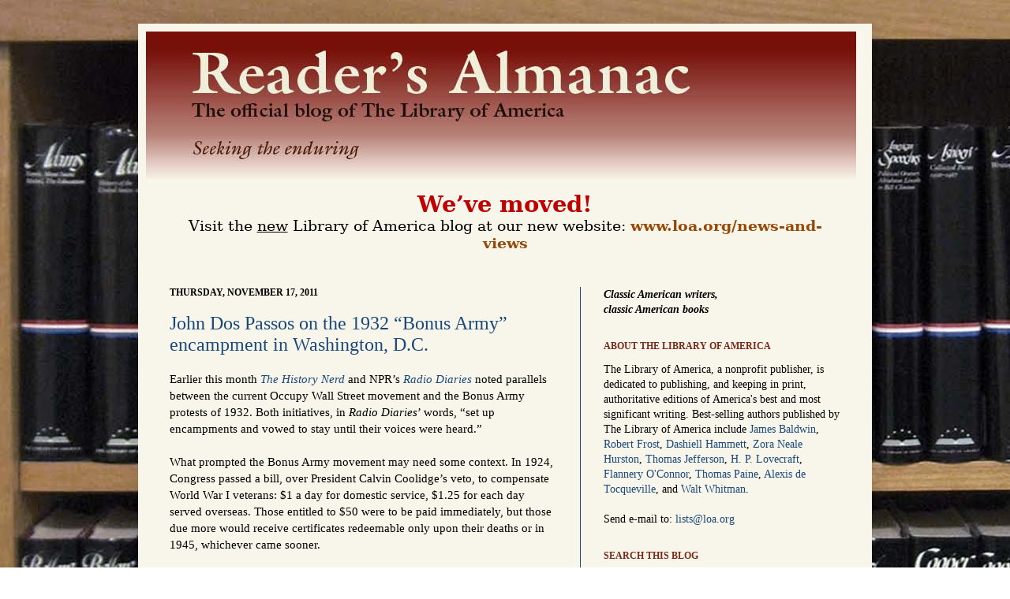

--- FILE ---
content_type: text/html; charset=UTF-8
request_url: https://blog.loa.org/2011/11/john-dos-passos-on-1932-bonus-army.html
body_size: 20553
content:
<!DOCTYPE html>
<html class='v2' dir='ltr' xmlns='http://www.w3.org/1999/xhtml' xmlns:b='http://www.google.com/2005/gml/b' xmlns:data='http://www.google.com/2005/gml/data' xmlns:expr='http://www.google.com/2005/gml/expr'>
<head>
<link href='https://www.blogger.com/static/v1/widgets/335934321-css_bundle_v2.css' rel='stylesheet' type='text/css'/>
<meta content='IE=EmulateIE7' http-equiv='X-UA-Compatible'/>
<meta content='width=1100' name='viewport'/>
<meta content='text/html; charset=UTF-8' http-equiv='Content-Type'/>
<meta content='blogger' name='generator'/>
<link href='https://blog.loa.org/favicon.ico' rel='icon' type='image/x-icon'/>
<link href='https://blog.loa.org/2011/11/john-dos-passos-on-1932-bonus-army.html' rel='canonical'/>
<link rel="alternate" type="application/atom+xml" title="Reader&#39;s Almanac - Atom" href="https://blog.loa.org/feeds/posts/default" />
<link rel="alternate" type="application/rss+xml" title="Reader&#39;s Almanac - RSS" href="https://blog.loa.org/feeds/posts/default?alt=rss" />
<link rel="service.post" type="application/atom+xml" title="Reader&#39;s Almanac - Atom" href="https://www.blogger.com/feeds/256801828148573136/posts/default" />

<link rel="alternate" type="application/atom+xml" title="Reader&#39;s Almanac - Atom" href="https://blog.loa.org/feeds/8156540608868880384/comments/default" />
<!--Can't find substitution for tag [blog.ieCssRetrofitLinks]-->
<meta content='https://blog.loa.org/2011/11/john-dos-passos-on-1932-bonus-army.html' property='og:url'/>
<meta content='John Dos Passos on the 1932 “Bonus Army” encampment in Washington, D.C.' property='og:title'/>
<meta content='Earlier this month The History Nerd  and NPR’s Radio Diaries  noted parallels between the current Occupy Wall Street movement and the Bonus ...' property='og:description'/>
<title>Reader's Almanac: John Dos Passos on the 1932 &#8220;Bonus Army&#8221; encampment in Washington, D.C.</title>
<style id='page-skin-1' type='text/css'><!--
/*
-----------------------------------------------
Blogger Template Style
Name:     Simple
Designer: Josh Peterson
URL:      www.noaesthetic.com
----------------------------------------------- */
/* Variable definitions
====================
<Variable name="keycolor" description="Main Color" type="color" default="#66bbdd"/>
<Group description="Page Text" selector="body">
<Variable name="body.font" description="Font" type="font"
default="normal normal 12px Arial, Tahoma, Helvetica, FreeSans, sans-serif"/>
<Variable name="body.text.color" description="Text Color" type="color" default="#222222"/>
</Group>
<Group description="Backgrounds" selector=".body-fauxcolumns-outer">
<Variable name="body.background.color" description="Outer Background" type="color" default="#66bbdd"/>
<Variable name="content.background.color" description="Main Background" type="color" default="#ffffff"/>
<Variable name="header.background.color" description="Header Background" type="color" default="transparent"/>
</Group>
<Group description="Links" selector=".main-outer">
<Variable name="link.color" description="Link Color" type="color" default="#2288bb"/>
<Variable name="link.visited.color" description="Visited Color" type="color" default="#888888"/>
<Variable name="link.hover.color" description="Hover Color" type="color" default="#33aaff"/>
</Group>
<Group description="Blog Title" selector=".header h1">
<Variable name="header.font" description="Font" type="font"
default="normal normal 60px Arial, Tahoma, Helvetica, FreeSans, sans-serif"/>
<Variable name="header.text.color" description="Title Color" type="color" default="#3399bb" />
</Group>
<Group description="Blog Description" selector=".header .description">
<Variable name="description.text.color" description="Description Color" type="color"
default="#777777" />
</Group>
<Group description="Tabs Text" selector=".tabs-inner .widget li a">
<Variable name="tabs.font" description="Font" type="font"
default="normal normal 14px Arial, Tahoma, Helvetica, FreeSans, sans-serif"/>
<Variable name="tabs.text.color" description="Text Color" type="color" default="#999999"/>
<Variable name="tabs.selected.text.color" description="Selected Color" type="color" default="#000000"/>
</Group>
<Group description="Tabs Background" selector=".tabs-outer .PageList">
<Variable name="tabs.background.color" description="Background Color" type="color" default="#f5f5f5"/>
<Variable name="tabs.selected.background.color" description="Selected Color" type="color" default="#eeeeee"/>
</Group>
<Group description="Post Title" selector="h3.post-title, .comments h4">
<Variable name="post.title.font" description="Font" type="font"
default="normal normal 22px Arial, Tahoma, Helvetica, FreeSans, sans-serif"/>
</Group>
<Group description="Date Header" selector=".date-header">
<Variable name="date.header.color" description="Text Color" type="color"
default="#000000"/>
<Variable name="date.header.background.color" description="Background Color" type="color"
default="transparent"/>
</Group>
<Group description="Post Footer" selector=".post-footer">
<Variable name="post.footer.text.color" description="Text Color" type="color" default="#666666"/>
<Variable name="post.footer.background.color" description="Background Color" type="color"
default="#f9f9f9"/>
<Variable name="post.footer.border.color" description="Shadow Color" type="color" default="#eeeeee"/>
</Group>
<Group description="Gadgets" selector="h2">
<Variable name="widget.title.font" description="Title Font" type="font"
default="normal bold 11px Arial, Tahoma, Helvetica, FreeSans, sans-serif"/>
<Variable name="widget.title.text.color" description="Title Color" type="color" default="#000000"/>
<Variable name="widget.alternate.text.color" description="Alternate Color" type="color" default="#999999"/>
</Group>
<Group description="Images" selector=".main-inner">
<Variable name="image.background.color" description="Background Color" type="color" default="#ffffff"/>
<Variable name="image.border.color" description="Border Color" type="color" default="#eeeeee"/>
<Variable name="image.text.color" description="Caption Text Color" type="color" default="#000000"/>
</Group>
<Group description="Accents" selector=".content-inner">
<Variable name="body.rule.color" description="Separator Line Color" type="color" default="#eeeeee"/>
<Variable name="tabs.border.color" description="Tabs Border Color" type="color" default="#1a487b"/>
</Group>
<Variable name="body.background" description="Body Background" type="background"
color="#ffffff" default="$(color) none repeat scroll top left"/>
<Variable name="body.background.override" description="Body Background Override" type="string" default=""/>
<Variable name="body.background.gradient.cap" description="Body Gradient Cap" type="url"
default="url(http://www.blogblog.com/1kt/simple/gradients_light.png)"/>
<Variable name="body.background.gradient.tile" description="Body Gradient Tile" type="url"
default="url(http://www.blogblog.com/1kt/simple/body_gradient_tile_light.png)"/>
<Variable name="content.background.color.selector" description="Content Background Color Selector" type="string" default=".content-inner"/>
<Variable name="content.padding" description="Content Padding" type="length" default="10px"/>
<Variable name="content.padding.horizontal" description="Content Horizontal Padding" type="length" default="10px"/>
<Variable name="content.shadow.spread" description="Content Shadow Spread" type="length" default="40px"/>
<Variable name="content.shadow.spread.webkit" description="Content Shadow Spread (WebKit)" type="length" default="5px"/>
<Variable name="content.shadow.spread.ie" description="Content Shadow Spread (IE)" type="length" default="10px"/>
<Variable name="main.border.width" description="Main Border Width" type="length" default="0"/>
<Variable name="header.background.gradient" description="Header Gradient" type="url" default="none"/>
<Variable name="header.shadow.offset.left" description="Header Shadow Offset Left" type="length" default="-1px"/>
<Variable name="header.shadow.offset.top" description="Header Shadow Offset Top" type="length" default="-1px"/>
<Variable name="header.shadow.spread" description="Header Shadow Spread" type="length" default="1px"/>
<Variable name="header.padding" description="Header Padding" type="length" default="30px"/>
<Variable name="header.border.size" description="Header Border Size" type="length" default="1px"/>
<Variable name="header.bottom.border.size" description="Header Bottom Border Size" type="length" default="0"/>
<Variable name="header.border.horizontalsize" description="Header Horizontal Border Size" type="length" default="0"/>
<Variable name="description.text.size" description="Description Text Size" type="string" default="140%"/>
<Variable name="tabs.margin.top" description="Tabs Margin Top" type="length" default="0" />
<Variable name="tabs.margin.side" description="Tabs Side Margin" type="length" default="30px" />
<Variable name="tabs.background.gradient" description="Tabs Background Gradient" type="url"
default="url(http://www.blogblog.com/1kt/simple/gradients_light.png)"/>
<Variable name="tabs.border.width" description="Tabs Border Width" type="length" default="1px"/>
<Variable name="tabs.bevel.border.width" description="Tabs Bevel Border Width" type="length" default="1px"/>
<Variable name="date.header.padding" description="Date Header Padding" type="string" default="inherit"/>
<Variable name="date.header.letterspacing" description="Date Header Letter Spacing" type="string" default="inherit"/>
<Variable name="date.header.margin" description="Date Header Margin" type="string" default="inherit"/>
<Variable name="post.margin.bottom" description="Post Bottom Margin" type="length" default="25px"/>
<Variable name="image.border.small.size" description="Image Border Small Size" type="length" default="2px"/>
<Variable name="image.border.large.size" description="Image Border Large Size" type="length" default="5px"/>
<Variable name="page.width.selector" description="Page Width Selector" type="string" default=".region-inner"/>
<Variable name="page.width" description="Page Width" type="string" default="auto"/>
<Variable name="main.section.margin" description="Main Section Margin" type="length" default="15px"/>
<Variable name="main.padding" description="Main Padding" type="length" default="15px"/>
<Variable name="main.padding.top" description="Main Padding Top" type="length" default="30px"/>
<Variable name="main.padding.bottom" description="Main Padding Bottom" type="length" default="30px"/>
<Variable name="paging.background"
color="#f8f6ea"
description="Background of blog paging area" type="background"
default="transparent none no-repeat scroll top center"/>
<Variable name="footer.bevel" description="Bevel border length of footer" type="length" default="0"/>
<Variable name="startSide" description="Side where text starts in blog language" type="automatic" default="left"/>
<Variable name="endSide" description="Side where text ends in blog language" type="automatic" default="right"/>
*/
/* Content
----------------------------------------------- */
body {
font: normal normal 14px Georgia, Utopia, 'Palatino Linotype', Palatino, serif;
color: #000000;
background: #ffffff url(//2.bp.blogspot.com/-Y_QoKQ2lz1o/VXiJVp9JH3I/AAAAAAAABJE/igFeShFhUS8/s0/LOAblogbackground.jpg) repeat scroll top left;
padding: 0 40px 40px 40px;
}
html body .region-inner {
min-width: 0;
max-width: 100%;
width: auto;
}
a:link {
text-decoration:none;
color: #1a487b;
}
a:visited {
text-decoration:none;
color: #1a487b;
}
a:hover {
text-decoration:underline;
color: #4e1a7b;
}
.body-fauxcolumn-outer .fauxcolumn-inner {
background: transparent none repeat scroll top left;
_background-image: none;
}
.body-fauxcolumn-outer .cap-top {
position: absolute;
z-index: 1;
height: 400px;
width: 100%;
background: #ffffff url(//2.bp.blogspot.com/-Y_QoKQ2lz1o/VXiJVp9JH3I/AAAAAAAABJE/igFeShFhUS8/s0/LOAblogbackground.jpg) repeat scroll top left;
}
.body-fauxcolumn-outer .cap-top .cap-left {
width: 100%;
background: transparent none repeat-x scroll top left;
_background-image: none;
}
.content-outer {
-moz-box-shadow: 0 0 40px rgba(0, 0, 0, .15);
-webkit-box-shadow: 0 0 5px rgba(0, 0, 0, .15);
-goog-ms-box-shadow: 0 0 10px #333333;
box-shadow: 0 0 40px rgba(0, 0, 0, .15);
margin-bottom: 1px;
}
.content-inner {
padding: 10px 10px;
}
.content-inner {
background-color: #f8f6ea;
}
/* Header
----------------------------------------------- */
.header-outer {
background: transparent url(//www.blogblog.com/1kt/simple/gradients_light.png) repeat-x scroll 0 -400px;
_background-image: none;
}
.Header h1 {
font: normal normal 48px Georgia, Utopia, 'Palatino Linotype', Palatino, serif;
color: #ebe0d7;
text-shadow: 1px 2px 3px rgba(0, 0, 0, .2);
}
.Header h1 a {
color: #ebe0d7;
}
.Header .description {
font-size: 140%;
color: #000000;
}
.header-inner .Header .titlewrapper {
padding: 22px 30px;
}
.header-inner .Header .descriptionwrapper {
padding: 0 30px;
}
/* Tabs
----------------------------------------------- */
.tabs-inner .section:first-child {
border-top: 0 solid #1a487b;
}
.tabs-inner .section:first-child ul {
margin-top: -0;
border-top: 0 solid #1a487b;
border-left: 0 solid #1a487b;
border-right: 0 solid #1a487b;
}
.tabs-inner .widget ul {
background: #fff0e6 none repeat-x scroll 0 -800px;
_background-image: none;
border-bottom: 1px solid #1a487b;
margin-top: 0;
margin-left: -30px;
margin-right: -30px;
}
.tabs-inner .widget li a {
display: inline-block;
padding: .6em 1em;
font: normal normal 16px Georgia, Utopia, 'Palatino Linotype', Palatino, serif;
color: #8d7269;
border-left: 1px solid #f8f6ea;
border-right: 1px solid #1a487b;
}
.tabs-inner .widget li:first-child a {
border-left: none;
}
.tabs-inner .widget li.selected a, .tabs-inner .widget li a:hover {
color: #000000;
background-color: #fff0e6;
text-decoration: none;
}
/* Columns
----------------------------------------------- */
.main-outer {
border-top: 0 solid #1a487b;
}
.fauxcolumn-left-outer .fauxcolumn-inner {
border-right: 1px solid #1a487b;
}
.fauxcolumn-right-outer .fauxcolumn-inner {
border-left: 1px solid #1a487b;
}
/* Headings
----------------------------------------------- */
h2 {
margin: 0 0 1em 0;
font: normal bold 12px Georgia, Utopia, 'Palatino Linotype', Palatino, serif;
color: #7b281a;
text-transform: uppercase;
}
/* Widgets
----------------------------------------------- */
.widget .zippy {
color: #8f8f8f;
text-shadow: 2px 2px 1px rgba(0, 0, 0, .1);
}
.widget .popular-posts ul {
list-style: none;
}
/* Posts
----------------------------------------------- */
.date-header span {
background-color: transparent;
color: #000000;
padding: inherit;
letter-spacing: inherit;
margin: inherit;
}
.main-inner {
padding-top: 30px;
padding-bottom: 30px;
}
.main-inner .column-center-inner {
padding: 0 15px;
}
.main-inner .column-center-inner .section {
margin: 0 15px;
}
.post {
margin: 0 0 25px 0;
}
h3.post-title, .comments h4 {
font: normal normal 24px Georgia, Utopia, 'Palatino Linotype', Palatino, serif;
margin: .75em 0 0;
}
.post-body {
font-size: 110%;
line-height: 1.4;
position: relative;
}
.post-body img, .post-body .tr-caption-container, .Profile img, .Image img,
.BlogList .item-thumbnail img {
padding: 2px;
background: #ffffff;
border: 1px solid #eaeaea;
-moz-box-shadow: 1px 1px 5px rgba(0, 0, 0, .1);
-webkit-box-shadow: 1px 1px 5px rgba(0, 0, 0, .1);
box-shadow: 1px 1px 5px rgba(0, 0, 0, .1);
}
.post-body img, .post-body .tr-caption-container {
padding: 5px;
}
.post-body .tr-caption-container {
color: #000000;
}
.post-body .tr-caption-container img {
padding: 0;
background: transparent;
border: none;
-moz-box-shadow: 0 0 0 rgba(0, 0, 0, .1);
-webkit-box-shadow: 0 0 0 rgba(0, 0, 0, .1);
box-shadow: 0 0 0 rgba(0, 0, 0, .1);
}
.post-header {
margin: 0 0 1.5em;
line-height: 1.6;
font-size: 90%;
}
.post-footer {
margin: 20px -2px 0;
padding: 5px 10px;
color: #3d3a33;
background-color: #e5d7ae;
border-bottom: 1px solid #eaeaea;
line-height: 1.6;
font-size: 90%;
}
.hangingindent {
padding-left: 22px ;
text-indent: -22px ;
}
#comments .comment-author {
padding-top: 1.5em;
border-top: 1px solid #1a487b;
background-position: 0 1.5em;
}
#comments .comment-author:first-child {
padding-top: 0;
border-top: none;
}
.avatar-image-container {
margin: .2em 0 0;
}
#comments .avatar-image-container img {
border: 1px solid #eaeaea;
}
/* Accents
---------------------------------------------- */
.section-columns td.columns-cell {
border-left: 1px solid #1a487b;
}
.blog-pager {
background: transparent none no-repeat scroll top center;
}
.blog-pager-older-link, .home-link,
.blog-pager-newer-link {
background-color: #f8f6ea;
padding: 5px;
}
.footer-outer {
border-top: 0 dashed #bbbbbb;
}
/* Mobile
----------------------------------------------- */
.mobile .content-outer {
-webkit-box-shadow: 0 0 3px rgba(0, 0, 0, .15);
box-shadow: 0 0 3px rgba(0, 0, 0, .15);
padding: 0 40px;
}
body.mobile .AdSense {
margin-left: -40px;
}
.mobile .tabs-inner .widget ul {
margin-left: 0;
margin-right: 0;
}
.mobile .post {
margin: 0;
}
.mobile .main-inner .column-center-inner .section {
margin: 0;
}
.mobile .date-header span {
padding: 0.4em 10px;
margin: 0 -10px;
}
.mobile h3.post-title {
margin: 0;
}
.mobile .blog-pager {
background: transparent;
}
.mobile .footer-outer {
border-top: none;
}
.mobile .main-inner, .mobile .footer-inner {
background-color: #f8f6ea;
}
.mobile-index-contents {
color: #000000;
}
.mobile-link-button {
background-color: #1a487b;
}
.mobile-link-button a:link, .mobile-link-button a:visited {
color: #f8f6ea;
}
#navbar-iframe { display: none !important; }

--></style>
<style id='template-skin-1' type='text/css'><!--
body {
min-width: 930px;
}
.content-outer, .content-fauxcolumn-outer, .region-inner {
min-width: 930px;
max-width: 930px;
_width: 930px;
}
.main-inner .columns {
padding-left: 0;
padding-right: 360px;
}
.main-inner .fauxcolumn-center-outer {
left: 0;
right: 360px;
/* IE6 does not respect left and right together */
_width: expression(this.parentNode.offsetWidth -
parseInt("0") -
parseInt("360px") + 'px');
}
.main-inner .fauxcolumn-left-outer {
width: 0;
}
.main-inner .fauxcolumn-right-outer {
width: 360px;
}
.main-inner .column-left-outer {
width: 0;
right: 100%;
margin-left: -0;
}
.main-inner .column-right-outer {
width: 360px;
margin-right: -360px;
}
#layout {
min-width: 0;
}
#layout .content-outer {
min-width: 0;
width: 800px;
}
#layout .region-inner {
min-width: 0;
width: auto;
}
--></style>
<!-- Google Tag Manager -->
<script>(function(w,d,s,l,i){w[l]=w[l]||[];w[l].push({'gtm.start':
new Date().getTime(),event:'gtm.js'});var f=d.getElementsByTagName(s)[0],
j=d.createElement(s),dl=l!='dataLayer'?'&l='+l:'';j.async=true;j.src=
'https://www.googletagmanager.com/gtm.js?id='+i+dl;f.parentNode.insertBefore(j,f);
})(window,document,'script','dataLayer','GTM-M3Q6MBR');</script>
<!-- End Google Tag Manager -->
<link href='https://www.blogger.com/dyn-css/authorization.css?targetBlogID=256801828148573136&amp;zx=4576bc2a-ef3d-42f0-a47c-7bd81b5cf478' media='none' onload='if(media!=&#39;all&#39;)media=&#39;all&#39;' rel='stylesheet'/><noscript><link href='https://www.blogger.com/dyn-css/authorization.css?targetBlogID=256801828148573136&amp;zx=4576bc2a-ef3d-42f0-a47c-7bd81b5cf478' rel='stylesheet'/></noscript>
<meta name='google-adsense-platform-account' content='ca-host-pub-1556223355139109'/>
<meta name='google-adsense-platform-domain' content='blogspot.com'/>

</head>
<body class='loading'>
<!-- Google Tag Manager (noscript) -->
<noscript><iframe height='0' src='https://www.googletagmanager.com/ns.html?id=GTM-M3Q6MBR' style='display:none;visibility:hidden' width='0'></iframe></noscript>
<!-- End Google Tag Manager (noscript) -->
<div class='navbar section' id='navbar'><div class='widget Navbar' data-version='1' id='Navbar1'><script type="text/javascript">
    function setAttributeOnload(object, attribute, val) {
      if(window.addEventListener) {
        window.addEventListener('load',
          function(){ object[attribute] = val; }, false);
      } else {
        window.attachEvent('onload', function(){ object[attribute] = val; });
      }
    }
  </script>
<div id="navbar-iframe-container"></div>
<script type="text/javascript" src="https://apis.google.com/js/platform.js"></script>
<script type="text/javascript">
      gapi.load("gapi.iframes:gapi.iframes.style.bubble", function() {
        if (gapi.iframes && gapi.iframes.getContext) {
          gapi.iframes.getContext().openChild({
              url: 'https://www.blogger.com/navbar/256801828148573136?po\x3d8156540608868880384\x26origin\x3dhttps://blog.loa.org',
              where: document.getElementById("navbar-iframe-container"),
              id: "navbar-iframe"
          });
        }
      });
    </script><script type="text/javascript">
(function() {
var script = document.createElement('script');
script.type = 'text/javascript';
script.src = '//pagead2.googlesyndication.com/pagead/js/google_top_exp.js';
var head = document.getElementsByTagName('head')[0];
if (head) {
head.appendChild(script);
}})();
</script>
</div></div>
<div class='body-fauxcolumns'>
<div class='fauxcolumn-outer body-fauxcolumn-outer'>
<div class='cap-top'>
<div class='cap-left'></div>
<div class='cap-right'></div>
</div>
<div class='fauxborder-left'>
<div class='fauxborder-right'></div>
<div class='fauxcolumn-inner'>
</div>
</div>
<div class='cap-bottom'>
<div class='cap-left'></div>
<div class='cap-right'></div>
</div>
</div>
</div>
<div class='content'>
<div class='content-fauxcolumns'>
<div class='fauxcolumn-outer content-fauxcolumn-outer'>
<div class='cap-top'>
<div class='cap-left'></div>
<div class='cap-right'></div>
</div>
<div class='fauxborder-left'>
<div class='fauxborder-right'></div>
<div class='fauxcolumn-inner'>
</div>
</div>
<div class='cap-bottom'>
<div class='cap-left'></div>
<div class='cap-right'></div>
</div>
</div>
</div>
<div class='content-outer'>
<div class='content-cap-top cap-top'>
<div class='cap-left'></div>
<div class='cap-right'></div>
</div>
<div class='fauxborder-left content-fauxborder-left'>
<div class='fauxborder-right content-fauxborder-right'></div>
<div class='content-inner'>
<header>
<div class='header-outer'>
<div class='header-cap-top cap-top'>
<div class='cap-left'></div>
<div class='cap-right'></div>
</div>
<div class='fauxborder-left header-fauxborder-left'>
<div class='fauxborder-right header-fauxborder-right'></div>
<div class='region-inner header-inner'>
<div class='header section' id='header'><div class='widget Header' data-version='1' id='Header1'>
<div id='header-inner'>
<a href='https://blog.loa.org/' style='display: block'>
<img alt='Reader&#39;s Almanac' height='188px; ' id='Header1_headerimg' src='https://blogger.googleusercontent.com/img/b/R29vZ2xl/AVvXsEhBZTdhOgnRxW91x9Gp_R2xqzRjybPUuLdvxz5fS-hU6HiYZ_HlMClP5cBU3AlGmGWUxz8wKi3nw07iAPP35bAp0hBQDbRzckJhZ11DM4x2rJglD4t9p_NsojDpY6nFt80705j4naF2-GO4/s1600-r/ruby-gradient.jpg' style='display: block' width='900px; '/>
</a>
</div>
</div></div>
</div>
</div>
<div class='header-cap-bottom cap-bottom'>
<div class='cap-left'></div>
<div class='cap-right'></div>
</div>
</div>
</header>
<div class='tabs-outer'>
<div class='tabs-cap-top cap-top'>
<div class='cap-left'></div>
<div class='cap-right'></div>
</div>
<div class='fauxborder-left tabs-fauxborder-left'>
<div class='fauxborder-right tabs-fauxborder-right'></div>
<div class='region-inner tabs-inner'>
<div class='tabs section' id='crosscol'><div class='widget HTML' data-version='1' id='HTML4'>
<div class='widget-content'>
<p align="center" style="text-align: center;"><b style="mso-bidi-font-weight: normal;"><span style="color: #c00000; font-family: &quot;Georgia&quot;,&quot;serif&quot;; font-size: 22.0pt; line-height: 115%;">We&#8217;ve moved!</span></b><span style="color: #c00000; font-family: &quot;Georgia&quot;,&quot;serif&quot;; font-size: 22.0pt; line-height: 115%;"><br /> </span><span style="font-family: &quot;Georgia&quot;,&quot;serif&quot;; font-size: 14.0pt; line-height: 115%;">Visit the <u>new</u> Library of America blog at our new website: <b style="mso-bidi-font-weight: normal;"><span style="color: #984807; mso-style-textfill-fill-alpha: 100.0%; mso-style-textfill-fill-color: #984807; mso-style-textfill-fill-colortransforms: lumm=50000; mso-style-textfill-fill-themecolor: accent6; mso-themecolor: accent6; mso-themeshade: 128;"><a href="http://www.loa.org/news-and-views"><span style="color: #984807; mso-style-textfill-fill-alpha: 100.0%; mso-style-textfill-fill-color: #984807; mso-style-textfill-fill-colortransforms: lumm=50000; mso-style-textfill-fill-themecolor: accent6; mso-themecolor: accent6; mso-themeshade: 128;">www.loa.org/news-and-views</span></a></span></b></span></p>
</div>
<div class='clear'></div>
</div></div>
<div class='tabs no-items section' id='crosscol-overflow'></div>
</div>
</div>
<div class='tabs-cap-bottom cap-bottom'>
<div class='cap-left'></div>
<div class='cap-right'></div>
</div>
</div>
<div class='main-outer'>
<div class='main-cap-top cap-top'>
<div class='cap-left'></div>
<div class='cap-right'></div>
</div>
<div class='fauxborder-left main-fauxborder-left'>
<div class='fauxborder-right main-fauxborder-right'></div>
<div class='region-inner main-inner'>
<div class='columns fauxcolumns'>
<div class='fauxcolumn-outer fauxcolumn-center-outer'>
<div class='cap-top'>
<div class='cap-left'></div>
<div class='cap-right'></div>
</div>
<div class='fauxborder-left'>
<div class='fauxborder-right'></div>
<div class='fauxcolumn-inner'>
</div>
</div>
<div class='cap-bottom'>
<div class='cap-left'></div>
<div class='cap-right'></div>
</div>
</div>
<div class='fauxcolumn-outer fauxcolumn-left-outer'>
<div class='cap-top'>
<div class='cap-left'></div>
<div class='cap-right'></div>
</div>
<div class='fauxborder-left'>
<div class='fauxborder-right'></div>
<div class='fauxcolumn-inner'>
</div>
</div>
<div class='cap-bottom'>
<div class='cap-left'></div>
<div class='cap-right'></div>
</div>
</div>
<div class='fauxcolumn-outer fauxcolumn-right-outer'>
<div class='cap-top'>
<div class='cap-left'></div>
<div class='cap-right'></div>
</div>
<div class='fauxborder-left'>
<div class='fauxborder-right'></div>
<div class='fauxcolumn-inner'>
</div>
</div>
<div class='cap-bottom'>
<div class='cap-left'></div>
<div class='cap-right'></div>
</div>
</div>
<!-- corrects IE6 width calculation -->
<div class='columns-inner'>
<div class='column-center-outer'>
<div class='column-center-inner'>
<div class='main section' id='main'><div class='widget Blog' data-version='1' id='Blog1'>
<div class='blog-posts hfeed'>

          <div class="date-outer">
        
<h2 class='date-header'><span>Thursday, November 17, 2011</span></h2>

          <div class="date-posts">
        
<div class='post-outer'>
<div class='post hentry'>
<a name='8156540608868880384'></a>
<h3 class='post-title entry-title'>
<a href='https://blog.loa.org/2011/11/john-dos-passos-on-1932-bonus-army.html'>John Dos Passos on the 1932 &#8220;Bonus Army&#8221; encampment in Washington, D.C.</a>
</h3>
<div class='post-header'>
<div class='post-header-line-1'></div>
</div>
<div class='post-body entry-content'>
Earlier this month <i><a href="http://thehistorynerd.wordpress.com/tag/occupy-wall-street/">The History Nerd</a></i> and NPR&#8217;s <i><a href="http://www.npr.org/2011/11/11/142224795/the-bonus-army-how-a-protest-led-to-the-gi-bill">Radio Diaries</a></i> noted parallels between the current Occupy Wall Street movement and the Bonus Army protests of 1932. Both initiatives, in<i> Radio Diaries</i>&#8217; words, &#8220;set up encampments and vowed to stay until their voices were heard.&#8221; <br />
<br />
What prompted the Bonus Army movement may need some context. In 1924, Congress passed a bill, over President Calvin Coolidge&#8217;s veto, to compensate World War I veterans: $1 a day for domestic service, $1.25 for each day served overseas. Those entitled to $50 were to be paid immediately, but those due more would receive certificates redeemable only upon their deaths or in 1945, whichever came sooner. <br />
<br />
As the Depression deepened, many veterans felt they could not wait for their &#8220;Tombstone Bonus.&#8221; One of the most impatient was Walter W. Waters, an out-of-work former Army sergeant who, on March 15, 1932, stood up at a meeting in Portland, Oregon, and urged his fellow veterans to hop a freight train to Washington to claim the money that was rightfully theirs. By May 11 Waters had stirred up enough support that 250 Oregon veterans joined him on his march. <br />
<br />
Newspaper coverage of their trek, by rail and truck, inspired marches by veterans across the country. When Waters and his men reached Washington on May 29 several hundred others had already arrived&#8212;and soon tens of thousands were encamped in Anacostia Flats and other areas in the northeast quadrant of the capital. <br />
<br />
Dispatched by <i>The New Republic</i> to cover this grassroots phenomenon, John Dos Passos reported on what he saw in June 1932 (later collected in <i>In All Countries</i>):<br />
<blockquote class="tr_bq">
<span style="font-size: 85%;">Anacostia Flats is the ghost of an army camp from the days of the big parade, with its bugle calls, its messlines, greasy K. P.'s, M. P.'s, headquarters, liaison officers, medical officer. Instead of the tents and the long tarpaper barracks of those days, the men are sleeping in little leantos built out of old newspapers, cardboard boxes, packing crates, bits of tin or tarpaper roofing, old shutters, every kind of cockeyed makeshift shelter from the rain scraped together out of the city dump.&nbsp;</span></blockquote>
<blockquote class="tr_bq">
<span style="font-size: 85%;">. . . One of the strangest sights Pennsylvania Avenue has ever seen was a long line of ex-service men, hunched under their bedticking full of straw, filling up a long stairway in the middle of a particularly demolished fourstory garage that the police department had turned over to them. The cops and ex-service men play baseball together in the afternoon; they are buddies together.&nbsp;</span></blockquote>
<blockquote class="tr_bq">
<span style="font-size: 85%;">The arrival of the bonus army seems to be the first event to give the inhabitants of Washington any inkling that something is happening in the world outside of their drowsy sunparlor. . . . In the Anacostia streetcar two mail carriers and the conductor started to talk about it. &#8220;Well, they say they'll stay here till they get the bonus if they have to stay here till 1945 . . . . Terrible to think of men, women, and children starvin' and havin' to beg charity relief with all the stuff there is going to waste in this country.&#8221; . . . One of the mail carriers was from Texas and had just come back from a trip home. He'd seen them plowing under last year's unharvested cotton. &#8220;We got the food, we got the clothing, we got the man power, we got the brains,&#8221; he said. &#8220;There must be some remedy.&#8221;</span></blockquote>
When one proposed remedy&#8212;a cash-now bill to appropriate $2.4 billion to the veterans&#8212;passed the House but failed to pass the Senate, many bonus marchers accepted defeat and left. But more than 20,000 stayed. And the Hoover administration grew anxious. On July 28, just shy of two months after the encampment began, the Washington police began the process of removing the marchers. A skirmish around the armory led to shots being fired, a veteran was killed and three policemen injured. President Hoover called in General Douglas MacArthur to resolve the crisis. Paul Dickson and Thomas Allen, authors of <i><a href="http://www.amazon.com/Bonus-Army-American-Epic/dp/B001G8WLTI/thelibraryofamerA">The Bonus Army: An American Epic</a></i>, chronicle what followed in an excellent article in <i><a href="http://www.smithsonianmag.com/history-archaeology/marching.html?c=y&amp;story=fullstory">Smithsonian Magazine</a>:</i><br />
<blockquote class="tr_bq">
<span style="font-size: 85%;"></span><br />
<a name="more"></a><span style="font-size: 85%;">What happened next is etched in the American memory: for the first time in the nation&#8217;s history, tanks rolled through the streets of the capital. MacArthur ordered his men to clear the downtown of veterans, their numbers estimated at around 8,000, and spectators who had been drawn to the scene by radio reports. At 4:30 p.m., nearly 200 mounted cavalry, sabers drawn and pennants flying, wheeled out of the Ellipse. At the head of this contingent rode their executive officer, George S. Patton, followed by five tanks and about 300 helmeted infantrymen, brandishing loaded rifles with fixed bayonets. The cavalry drove most pedestrians&#8212;curious onlookers, civil servants and members of the Bonus Army, many with wives and children&#8212;off the streets. Infantrymen wearing gas masks hurled hundreds of tear-gas grenades at the dispersing crowd. The detonated grenades set off dozens of fires: the flimsy shelters veterans had erected near the armory went up in flames. Black clouds mingled with tear gas.&nbsp;</span></blockquote>
<blockquote class="tr_bq">
<span style="font-size: 85%;">By 7:00 p.m., soldiers had evacuated the entire downtown encampment&#8212;perhaps as many as 2,000 men, women and children&#8212;along with countless bystanders. By 9:00, these troops were crossing the bridge to Anacostia.&nbsp;</span></blockquote>
<blockquote class="tr_bq">
<span style="font-size: 85%;">There, Bonus Army leaders had been given an hour to evacuate the women and children. The troops swooped down on Camp Marks, driving off some 2,000 veterans with tear gas and setting fire to the camp, which quickly burned. Thousands began the trek toward the Maryland state line, four miles away, where National Guard trucks waited to drive them to the Pennsylvania border.</span></blockquote>
Four years later, under the administration of Franklin Roosevelt, the cash-now bonus act finally became law. By June 1936 veterans were cashing checks that averaged about $580 per man. Nearly $2 billion would eventually get distributed to three million World War I veterans. The G.I. Bill, for World War II veterans, would follow in 1944. <br />
<br />
<b>Also of interest:</b><br />
<ul><span style="font-size: 85%;">
<li><a href="http://www.semp.us/publications/biot_reader.php?BiotID=634">The Suburban Emergency Management Project</a> has a several-part series of pages on &#8220;what really happened&#8221; at the &#8220;Bonus Army Spectacle&#8221;</li>
<li><a href="http://storyoftheweek.loa.org/2011/08/paul-bunyan.html">&#8220;Paul Bunyan&#8221;</a> by John Dos Passos, a previous <i>Story of the Week</i></li>
<li>&#8220;John Dos Passos, 1896&#8211;1970: Modernist Recorder of the American Scene&#8221; by Townsend Ludington in <i><a href="http://www.vqronline.org/articles/1996/autumn/ludington-john-dos-passos/">The&nbsp;Virginia Quarterly Review</a></i></li>
</span></ul>
<span style="font-size: 78%;">Related LOA works: <i><a href="http://www.loa.org/volume.jsp?RequestID=199">John Dos Passos: Travel Books and Other Writings 1916&#8211;1941</a></i> (includes &#8220;Anacostia Flats, June, 1932&#8221;)</span>
<div style='clear: both;'></div>
</div>
<div class='post-footer'>
<div class='post-footer-line post-footer-line-1'><span class='post-author vcard'>
by
<span class='fn'>The Library of America</span>
</span>
<span class='post-timestamp'>
,
<a class='timestamp-link' href='https://blog.loa.org/2011/11/john-dos-passos-on-1932-bonus-army.html' rel='bookmark' title='permanent link'><abbr class='published' title='2011-11-17T00:52:00-05:00'>12:52&#8239;AM</abbr></a>
</span>
<span class='post-comment-link'>
</span>
<span class='post-icons'>
<span class='item-action'>
<a href='https://www.blogger.com/email-post/256801828148573136/8156540608868880384' title='Email Post'>
<img alt="" class="icon-action" height="13" src="//img1.blogblog.com/img/icon18_email.gif" width="18">
</a>
</span>
<span class='item-control blog-admin pid-687998856'>
<a href='https://www.blogger.com/post-edit.g?blogID=256801828148573136&postID=8156540608868880384&from=pencil' title='Edit Post'>
<img alt='' class='icon-action' height='18' src='https://resources.blogblog.com/img/icon18_edit_allbkg.gif' width='18'/>
</a>
</span>
</span>
<div class='post-share-buttons'>
<a class='goog-inline-block share-button sb-email' href='https://www.blogger.com/share-post.g?blogID=256801828148573136&postID=8156540608868880384&target=email' target='_blank' title='Email This'><span class='share-button-link-text'>Email This</span></a><a class='goog-inline-block share-button sb-blog' href='https://www.blogger.com/share-post.g?blogID=256801828148573136&postID=8156540608868880384&target=blog' onclick='window.open(this.href, "_blank", "height=270,width=475"); return false;' target='_blank' title='BlogThis!'><span class='share-button-link-text'>BlogThis!</span></a><a class='goog-inline-block share-button sb-twitter' href='https://www.blogger.com/share-post.g?blogID=256801828148573136&postID=8156540608868880384&target=twitter' target='_blank' title='Share to X'><span class='share-button-link-text'>Share to X</span></a><a class='goog-inline-block share-button sb-facebook' href='https://www.blogger.com/share-post.g?blogID=256801828148573136&postID=8156540608868880384&target=facebook' onclick='window.open(this.href, "_blank", "height=430,width=640"); return false;' target='_blank' title='Share to Facebook'><span class='share-button-link-text'>Share to Facebook</span></a><a class='goog-inline-block share-button sb-pinterest' href='https://www.blogger.com/share-post.g?blogID=256801828148573136&postID=8156540608868880384&target=pinterest' target='_blank' title='Share to Pinterest'><span class='share-button-link-text'>Share to Pinterest</span></a>
</div>
<br/>
<div><iframe allowTransparency='true' frameborder='0' scrolling='no' src='http://www.facebook.com/plugins/like.php?href=https://blog.loa.org/2011/11/john-dos-passos-on-1932-bonus-army.html&layout=standard&show_faces=false&width=100&action=like&font=trebuchet+ms&colorscheme=light' style='border:none; overflow:hidden; width:400px; height:27px;'></iframe></div>
</div>
<div class='post-footer-line post-footer-line-2'><span class='post-labels'>
Labels:
<a href='https://blog.loa.org/search/label/John%20Dos%20Passos' rel='tag'>John Dos Passos</a>
</span>
</div>
<div class='post-footer-line post-footer-line-3'></div>
</div>
</div>
<div class='comments' id='comments'>
<a name='comments'></a>
<h4>1 comment:</h4>
<div class='comments-content'>
<script async='async' src='' type='text/javascript'></script>
<script type='text/javascript'>
    (function() {
      var items = null;
      var msgs = null;
      var config = {};

// <![CDATA[
      var cursor = null;
      if (items && items.length > 0) {
        cursor = parseInt(items[items.length - 1].timestamp) + 1;
      }

      var bodyFromEntry = function(entry) {
        var text = (entry &&
                    ((entry.content && entry.content.$t) ||
                     (entry.summary && entry.summary.$t))) ||
            '';
        if (entry && entry.gd$extendedProperty) {
          for (var k in entry.gd$extendedProperty) {
            if (entry.gd$extendedProperty[k].name == 'blogger.contentRemoved') {
              return '<span class="deleted-comment">' + text + '</span>';
            }
          }
        }
        return text;
      }

      var parse = function(data) {
        cursor = null;
        var comments = [];
        if (data && data.feed && data.feed.entry) {
          for (var i = 0, entry; entry = data.feed.entry[i]; i++) {
            var comment = {};
            // comment ID, parsed out of the original id format
            var id = /blog-(\d+).post-(\d+)/.exec(entry.id.$t);
            comment.id = id ? id[2] : null;
            comment.body = bodyFromEntry(entry);
            comment.timestamp = Date.parse(entry.published.$t) + '';
            if (entry.author && entry.author.constructor === Array) {
              var auth = entry.author[0];
              if (auth) {
                comment.author = {
                  name: (auth.name ? auth.name.$t : undefined),
                  profileUrl: (auth.uri ? auth.uri.$t : undefined),
                  avatarUrl: (auth.gd$image ? auth.gd$image.src : undefined)
                };
              }
            }
            if (entry.link) {
              if (entry.link[2]) {
                comment.link = comment.permalink = entry.link[2].href;
              }
              if (entry.link[3]) {
                var pid = /.*comments\/default\/(\d+)\?.*/.exec(entry.link[3].href);
                if (pid && pid[1]) {
                  comment.parentId = pid[1];
                }
              }
            }
            comment.deleteclass = 'item-control blog-admin';
            if (entry.gd$extendedProperty) {
              for (var k in entry.gd$extendedProperty) {
                if (entry.gd$extendedProperty[k].name == 'blogger.itemClass') {
                  comment.deleteclass += ' ' + entry.gd$extendedProperty[k].value;
                } else if (entry.gd$extendedProperty[k].name == 'blogger.displayTime') {
                  comment.displayTime = entry.gd$extendedProperty[k].value;
                }
              }
            }
            comments.push(comment);
          }
        }
        return comments;
      };

      var paginator = function(callback) {
        if (hasMore()) {
          var url = config.feed + '?alt=json&v=2&orderby=published&reverse=false&max-results=50';
          if (cursor) {
            url += '&published-min=' + new Date(cursor).toISOString();
          }
          window.bloggercomments = function(data) {
            var parsed = parse(data);
            cursor = parsed.length < 50 ? null
                : parseInt(parsed[parsed.length - 1].timestamp) + 1
            callback(parsed);
            window.bloggercomments = null;
          }
          url += '&callback=bloggercomments';
          var script = document.createElement('script');
          script.type = 'text/javascript';
          script.src = url;
          document.getElementsByTagName('head')[0].appendChild(script);
        }
      };
      var hasMore = function() {
        return !!cursor;
      };
      var getMeta = function(key, comment) {
        if ('iswriter' == key) {
          var matches = !!comment.author
              && comment.author.name == config.authorName
              && comment.author.profileUrl == config.authorUrl;
          return matches ? 'true' : '';
        } else if ('deletelink' == key) {
          return config.baseUri + '/comment/delete/'
               + config.blogId + '/' + comment.id;
        } else if ('deleteclass' == key) {
          return comment.deleteclass;
        }
        return '';
      };

      var replybox = null;
      var replyUrlParts = null;
      var replyParent = undefined;

      var onReply = function(commentId, domId) {
        if (replybox == null) {
          // lazily cache replybox, and adjust to suit this style:
          replybox = document.getElementById('comment-editor');
          if (replybox != null) {
            replybox.height = '250px';
            replybox.style.display = 'block';
            replyUrlParts = replybox.src.split('#');
          }
        }
        if (replybox && (commentId !== replyParent)) {
          replybox.src = '';
          document.getElementById(domId).insertBefore(replybox, null);
          replybox.src = replyUrlParts[0]
              + (commentId ? '&parentID=' + commentId : '')
              + '#' + replyUrlParts[1];
          replyParent = commentId;
        }
      };

      var hash = (window.location.hash || '#').substring(1);
      var startThread, targetComment;
      if (/^comment-form_/.test(hash)) {
        startThread = hash.substring('comment-form_'.length);
      } else if (/^c[0-9]+$/.test(hash)) {
        targetComment = hash.substring(1);
      }

      // Configure commenting API:
      var configJso = {
        'maxDepth': config.maxThreadDepth
      };
      var provider = {
        'id': config.postId,
        'data': items,
        'loadNext': paginator,
        'hasMore': hasMore,
        'getMeta': getMeta,
        'onReply': onReply,
        'rendered': true,
        'initComment': targetComment,
        'initReplyThread': startThread,
        'config': configJso,
        'messages': msgs
      };

      var render = function() {
        if (window.goog && window.goog.comments) {
          var holder = document.getElementById('comment-holder');
          window.goog.comments.render(holder, provider);
        }
      };

      // render now, or queue to render when library loads:
      if (window.goog && window.goog.comments) {
        render();
      } else {
        window.goog = window.goog || {};
        window.goog.comments = window.goog.comments || {};
        window.goog.comments.loadQueue = window.goog.comments.loadQueue || [];
        window.goog.comments.loadQueue.push(render);
      }
    })();
// ]]>
  </script>
<div id='comment-holder'>
<div class="comment-thread toplevel-thread"><ol id="top-ra"><li class="comment" id="c4958032592694882752"><div class="avatar-image-container"><img src="//blogger.googleusercontent.com/img/b/R29vZ2xl/AVvXsEg1HL_yJQxCvkcJv7stonwHDN1q1Eb-ytv37YEB-qP1SUnv-gCYtU3H1k3SwjsAbb9xTfvzijWW-o_Q-YCMWXgBJeq_63SuHQ8yjHksLeOs--OalIwdABm1Vak5STp9Rw/s45-c/ha%27penny.bmp" alt=""/></div><div class="comment-block"><div class="comment-header"><cite class="user"><a href="https://www.blogger.com/profile/09977933481463759162" rel="nofollow">Peter Rozovsky</a></cite><span class="icon user "></span><span class="datetime secondary-text"><a rel="nofollow" href="https://blog.loa.org/2011/11/john-dos-passos-on-1932-bonus-army.html?showComment=1321743877694#c4958032592694882752">November 19, 2011 at 6:04&#8239;PM</a></span></div><p class="comment-content">I didn&#39;t know MacArthur and Patton had practiced on domestic targets!<br>   ======================<br>Detectives Beyond Borders<br>&quot;Because Murder Is More Fun Away From Home<br><a href="http://www.detectivesbeyondborders.blogspot.com/" rel="nofollow">http://www.detectivesbeyondborders.blogspot.com/</a></p><span class="comment-actions secondary-text"><a class="comment-reply" target="_self" data-comment-id="4958032592694882752">Reply</a><span class="item-control blog-admin blog-admin pid-1958049238"><a target="_self" href="https://www.blogger.com/comment/delete/256801828148573136/4958032592694882752">Delete</a></span></span></div><div class="comment-replies"><div id="c4958032592694882752-rt" class="comment-thread inline-thread hidden"><span class="thread-toggle thread-expanded"><span class="thread-arrow"></span><span class="thread-count"><a target="_self">Replies</a></span></span><ol id="c4958032592694882752-ra" class="thread-chrome thread-expanded"><div></div><div id="c4958032592694882752-continue" class="continue"><a class="comment-reply" target="_self" data-comment-id="4958032592694882752">Reply</a></div></ol></div></div><div class="comment-replybox-single" id="c4958032592694882752-ce"></div></li></ol><div id="top-continue" class="continue"><a class="comment-reply" target="_self">Add comment</a></div><div class="comment-replybox-thread" id="top-ce"></div><div class="loadmore hidden" data-post-id="8156540608868880384"><a target="_self">Load more...</a></div></div>
</div>
</div>
<p class='comment-footer'>
<div class='comment-form'>
<a name='comment-form'></a>
<p>
</p>
<a href='https://www.blogger.com/comment/frame/256801828148573136?po=8156540608868880384&hl=en&saa=85391&origin=https://blog.loa.org' id='comment-editor-src'></a>
<iframe allowtransparency='true' class='blogger-iframe-colorize blogger-comment-from-post' frameborder='0' height='410px' id='comment-editor' name='comment-editor' src='' width='100%'></iframe>
<script src='https://www.blogger.com/static/v1/jsbin/2830521187-comment_from_post_iframe.js' type='text/javascript'></script>
<script type='text/javascript'>
      BLOG_CMT_createIframe('https://www.blogger.com/rpc_relay.html');
    </script>
</div>
</p>
<div id='backlinks-container'>
<div id='Blog1_backlinks-container'>
</div>
</div>
</div>
</div>

        </div></div>
      
</div>
<div class='blog-pager' id='blog-pager'>
<span id='blog-pager-newer-link'>
<a class='blog-pager-newer-link' href='https://blog.loa.org/2011/11/sanford-schwartz-on-of-emotional.html' id='Blog1_blog-pager-newer-link' title='Newer Post'>Newer Post</a>
</span>
<span id='blog-pager-older-link'>
<a class='blog-pager-older-link' href='https://blog.loa.org/2011/11/nathaniel-philbrick-asks-why-read-moby.html' id='Blog1_blog-pager-older-link' title='Older Post'>Older Post</a>
</span>
<a class='home-link' href='https://blog.loa.org/'>Home</a>
</div>
<div class='clear'></div>
<div class='post-feeds'>
<div class='feed-links'>
Subscribe to:
<a class='feed-link' href='https://blog.loa.org/feeds/8156540608868880384/comments/default' target='_blank' type='application/atom+xml'>Post Comments (Atom)</a>
</div>
</div>
</div></div>
</div>
</div>
<div class='column-left-outer'>
<div class='column-left-inner'>
<aside>
</aside>
</div>
</div>
<div class='column-right-outer'>
<div class='column-right-inner'>
<aside>
<div class='sidebar section' id='sidebar-right-1'><div class='widget Text' data-version='1' id='Text2'>
<div class='widget-content'>
<span style="font-style: italic; font-weight: bold;">Classic American writers,<br/>classic American books</span><br/>
</div>
<div class='clear'></div>
</div><div class='widget Text' data-version='1' id='Text1'>
<h2 class='title'>About The Library of America</h2>
<div class='widget-content'>
The Library of America, a nonprofit publisher, is dedicated to publishing, and keeping in print, authoritative editions of America's best and most significant writing. Best-selling authors published by The Library of America include <a href="http://www.loa.org/volume.jsp?RequestID=121">James Baldwin</a>, <a href="http://www.loa.org/volume.jsp?RequestID=11">Robert Frost</a>, <a href="http://www.loa.org/volume.jsp?RequestID=134">Dashiell Hammett</a>, <a href="http://www.loa.org/volume.jsp?RequestID=52">Zora Neale Hurston</a>, <a href="http://www.loa.org/volume.jsp?RequestID=67">Thomas Jefferson</a>, <a href="http://www.loa.org/volume.jsp?RequestID=223">H. P. Lovecraft</a>, <a href="http://www.loa.org/volume.jsp?RequestID=105">Flannery O'Connor</a>, <a href="http://www.loa.org/volume.jsp?RequestID=95">Thomas Paine</a>, <a href="http://www.loa.org/volume.jsp?RequestID=202">Alexis de Tocqueville</a>, and <a href="http://www.loa.org/volume.jsp?RequestID=76">Walt Whitman</a>.<br/><br/>Send e-mail to: <a href="mailto:lists@loa.org">lists@loa.org</a><br/>
</div>
<div class='clear'></div>
</div><div class='widget HTML' data-version='1' id='HTML3'>
<h2 class='title'>Search This Blog</h2>
<div class='widget-content'>
<form action="http://blog.loa.org/search" name="input" method="get">

<input value=" " name="q" size="20" type="text"/>
<input value="Go!" type="submit"/>
</form>
</div>
<div class='clear'></div>
</div><div class='widget LinkList' data-version='1' id='LinkList1'>
<h2>The Library of America's Web Pages</h2>
<div class='widget-content'>
<ul>
<li><a href='http://www.facebook.com/libraryofamerica'>Like us on Facebook</a></li>
<li><a href='http://twitter.com/#!/LibraryAmerica'>Follow us on Twitter</a></li>
<li><a href='http://www.loa.org/catalogrequest.jsp'>Request a free catalog</a></li>
<li><a href='http://www.loa.org/page.jsp?id=108'>Library of America FAQs</a></li>
<li><a href='http://storyoftheweek.loa.org/'>Read the Story of the Week</a></li>
<li><a href='http://email.loa.org/signup_index.jsp?source=Signups'>Sign up for the monthly e-newsletter</a></li>
<li><a href='http://www.loa.org/'>See what's new at The Library of America</a></li>
<li><a href='http://www.loa.org/LOA-offers/'>Become a subscriber to The Library of America</a></li>
</ul>
<div class='clear'></div>
</div>
</div><div class='widget LinkList' data-version='1' id='LinkList3'>
<h2>Library of America Publications</h2>
<div class='widget-content'>
<ul>
<li><a href='http://www.loa.org/catalog.jsp?sort=2'>Sorted by title</a></li>
<li><a href='http://www.loa.org/catalog.jsp?sort=1'>Sorted by author</a></li>
<li><a href='http://www.loa.org/catalog.jsp?sort=3'>Sorted by subject</a></li>
<li><a href='http://www.loa.org/catalog.jsp?sort=10'>Sorted by series number</a></li>
<li><a href='www.loa.org/ebooks'>E-books</a></li>
<li><a href='http://www.loa.org/boxedsets'>Boxed sets</a></li>
<li><a href='http://www.loa.org/sale'>Sale titles & bargain books</a></li>
<li><a href='http://www.loa.org/LOA-sets'>Multi-volume sets on installment plans</a></li>
</ul>
<div class='clear'></div>
</div>
</div><div class='widget BlogArchive' data-version='1' id='BlogArchive1'>
<h2>Blog Archive</h2>
<div class='widget-content'>
<div id='ArchiveList'>
<div id='BlogArchive1_ArchiveList'>
<ul class='hierarchy'>
<li class='archivedate collapsed'>
<a class='toggle' href='javascript:void(0)'>
<span class='zippy'>

        &#9658;&#160;
      
</span>
</a>
<a class='post-count-link' href='https://blog.loa.org/2015/'>
2015
</a>
<span class='post-count' dir='ltr'>(46)</span>
<ul class='hierarchy'>
<li class='archivedate collapsed'>
<a class='toggle' href='javascript:void(0)'>
<span class='zippy'>

        &#9658;&#160;
      
</span>
</a>
<a class='post-count-link' href='https://blog.loa.org/2015/11/'>
November
</a>
<span class='post-count' dir='ltr'>(1)</span>
</li>
</ul>
<ul class='hierarchy'>
<li class='archivedate collapsed'>
<a class='toggle' href='javascript:void(0)'>
<span class='zippy'>

        &#9658;&#160;
      
</span>
</a>
<a class='post-count-link' href='https://blog.loa.org/2015/10/'>
October
</a>
<span class='post-count' dir='ltr'>(6)</span>
</li>
</ul>
<ul class='hierarchy'>
<li class='archivedate collapsed'>
<a class='toggle' href='javascript:void(0)'>
<span class='zippy'>

        &#9658;&#160;
      
</span>
</a>
<a class='post-count-link' href='https://blog.loa.org/2015/09/'>
September
</a>
<span class='post-count' dir='ltr'>(5)</span>
</li>
</ul>
<ul class='hierarchy'>
<li class='archivedate collapsed'>
<a class='toggle' href='javascript:void(0)'>
<span class='zippy'>

        &#9658;&#160;
      
</span>
</a>
<a class='post-count-link' href='https://blog.loa.org/2015/08/'>
August
</a>
<span class='post-count' dir='ltr'>(7)</span>
</li>
</ul>
<ul class='hierarchy'>
<li class='archivedate collapsed'>
<a class='toggle' href='javascript:void(0)'>
<span class='zippy'>

        &#9658;&#160;
      
</span>
</a>
<a class='post-count-link' href='https://blog.loa.org/2015/07/'>
July
</a>
<span class='post-count' dir='ltr'>(9)</span>
</li>
</ul>
<ul class='hierarchy'>
<li class='archivedate collapsed'>
<a class='toggle' href='javascript:void(0)'>
<span class='zippy'>

        &#9658;&#160;
      
</span>
</a>
<a class='post-count-link' href='https://blog.loa.org/2015/06/'>
June
</a>
<span class='post-count' dir='ltr'>(12)</span>
</li>
</ul>
<ul class='hierarchy'>
<li class='archivedate collapsed'>
<a class='toggle' href='javascript:void(0)'>
<span class='zippy'>

        &#9658;&#160;
      
</span>
</a>
<a class='post-count-link' href='https://blog.loa.org/2015/05/'>
May
</a>
<span class='post-count' dir='ltr'>(2)</span>
</li>
</ul>
<ul class='hierarchy'>
<li class='archivedate collapsed'>
<a class='toggle' href='javascript:void(0)'>
<span class='zippy'>

        &#9658;&#160;
      
</span>
</a>
<a class='post-count-link' href='https://blog.loa.org/2015/04/'>
April
</a>
<span class='post-count' dir='ltr'>(1)</span>
</li>
</ul>
<ul class='hierarchy'>
<li class='archivedate collapsed'>
<a class='toggle' href='javascript:void(0)'>
<span class='zippy'>

        &#9658;&#160;
      
</span>
</a>
<a class='post-count-link' href='https://blog.loa.org/2015/03/'>
March
</a>
<span class='post-count' dir='ltr'>(2)</span>
</li>
</ul>
<ul class='hierarchy'>
<li class='archivedate collapsed'>
<a class='toggle' href='javascript:void(0)'>
<span class='zippy'>

        &#9658;&#160;
      
</span>
</a>
<a class='post-count-link' href='https://blog.loa.org/2015/01/'>
January
</a>
<span class='post-count' dir='ltr'>(1)</span>
</li>
</ul>
</li>
</ul>
<ul class='hierarchy'>
<li class='archivedate collapsed'>
<a class='toggle' href='javascript:void(0)'>
<span class='zippy'>

        &#9658;&#160;
      
</span>
</a>
<a class='post-count-link' href='https://blog.loa.org/2014/'>
2014
</a>
<span class='post-count' dir='ltr'>(18)</span>
<ul class='hierarchy'>
<li class='archivedate collapsed'>
<a class='toggle' href='javascript:void(0)'>
<span class='zippy'>

        &#9658;&#160;
      
</span>
</a>
<a class='post-count-link' href='https://blog.loa.org/2014/12/'>
December
</a>
<span class='post-count' dir='ltr'>(1)</span>
</li>
</ul>
<ul class='hierarchy'>
<li class='archivedate collapsed'>
<a class='toggle' href='javascript:void(0)'>
<span class='zippy'>

        &#9658;&#160;
      
</span>
</a>
<a class='post-count-link' href='https://blog.loa.org/2014/11/'>
November
</a>
<span class='post-count' dir='ltr'>(1)</span>
</li>
</ul>
<ul class='hierarchy'>
<li class='archivedate collapsed'>
<a class='toggle' href='javascript:void(0)'>
<span class='zippy'>

        &#9658;&#160;
      
</span>
</a>
<a class='post-count-link' href='https://blog.loa.org/2014/10/'>
October
</a>
<span class='post-count' dir='ltr'>(1)</span>
</li>
</ul>
<ul class='hierarchy'>
<li class='archivedate collapsed'>
<a class='toggle' href='javascript:void(0)'>
<span class='zippy'>

        &#9658;&#160;
      
</span>
</a>
<a class='post-count-link' href='https://blog.loa.org/2014/09/'>
September
</a>
<span class='post-count' dir='ltr'>(2)</span>
</li>
</ul>
<ul class='hierarchy'>
<li class='archivedate collapsed'>
<a class='toggle' href='javascript:void(0)'>
<span class='zippy'>

        &#9658;&#160;
      
</span>
</a>
<a class='post-count-link' href='https://blog.loa.org/2014/08/'>
August
</a>
<span class='post-count' dir='ltr'>(2)</span>
</li>
</ul>
<ul class='hierarchy'>
<li class='archivedate collapsed'>
<a class='toggle' href='javascript:void(0)'>
<span class='zippy'>

        &#9658;&#160;
      
</span>
</a>
<a class='post-count-link' href='https://blog.loa.org/2014/07/'>
July
</a>
<span class='post-count' dir='ltr'>(2)</span>
</li>
</ul>
<ul class='hierarchy'>
<li class='archivedate collapsed'>
<a class='toggle' href='javascript:void(0)'>
<span class='zippy'>

        &#9658;&#160;
      
</span>
</a>
<a class='post-count-link' href='https://blog.loa.org/2014/06/'>
June
</a>
<span class='post-count' dir='ltr'>(1)</span>
</li>
</ul>
<ul class='hierarchy'>
<li class='archivedate collapsed'>
<a class='toggle' href='javascript:void(0)'>
<span class='zippy'>

        &#9658;&#160;
      
</span>
</a>
<a class='post-count-link' href='https://blog.loa.org/2014/04/'>
April
</a>
<span class='post-count' dir='ltr'>(4)</span>
</li>
</ul>
<ul class='hierarchy'>
<li class='archivedate collapsed'>
<a class='toggle' href='javascript:void(0)'>
<span class='zippy'>

        &#9658;&#160;
      
</span>
</a>
<a class='post-count-link' href='https://blog.loa.org/2014/03/'>
March
</a>
<span class='post-count' dir='ltr'>(1)</span>
</li>
</ul>
<ul class='hierarchy'>
<li class='archivedate collapsed'>
<a class='toggle' href='javascript:void(0)'>
<span class='zippy'>

        &#9658;&#160;
      
</span>
</a>
<a class='post-count-link' href='https://blog.loa.org/2014/02/'>
February
</a>
<span class='post-count' dir='ltr'>(2)</span>
</li>
</ul>
<ul class='hierarchy'>
<li class='archivedate collapsed'>
<a class='toggle' href='javascript:void(0)'>
<span class='zippy'>

        &#9658;&#160;
      
</span>
</a>
<a class='post-count-link' href='https://blog.loa.org/2014/01/'>
January
</a>
<span class='post-count' dir='ltr'>(1)</span>
</li>
</ul>
</li>
</ul>
<ul class='hierarchy'>
<li class='archivedate collapsed'>
<a class='toggle' href='javascript:void(0)'>
<span class='zippy'>

        &#9658;&#160;
      
</span>
</a>
<a class='post-count-link' href='https://blog.loa.org/2013/'>
2013
</a>
<span class='post-count' dir='ltr'>(41)</span>
<ul class='hierarchy'>
<li class='archivedate collapsed'>
<a class='toggle' href='javascript:void(0)'>
<span class='zippy'>

        &#9658;&#160;
      
</span>
</a>
<a class='post-count-link' href='https://blog.loa.org/2013/12/'>
December
</a>
<span class='post-count' dir='ltr'>(1)</span>
</li>
</ul>
<ul class='hierarchy'>
<li class='archivedate collapsed'>
<a class='toggle' href='javascript:void(0)'>
<span class='zippy'>

        &#9658;&#160;
      
</span>
</a>
<a class='post-count-link' href='https://blog.loa.org/2013/11/'>
November
</a>
<span class='post-count' dir='ltr'>(3)</span>
</li>
</ul>
<ul class='hierarchy'>
<li class='archivedate collapsed'>
<a class='toggle' href='javascript:void(0)'>
<span class='zippy'>

        &#9658;&#160;
      
</span>
</a>
<a class='post-count-link' href='https://blog.loa.org/2013/10/'>
October
</a>
<span class='post-count' dir='ltr'>(4)</span>
</li>
</ul>
<ul class='hierarchy'>
<li class='archivedate collapsed'>
<a class='toggle' href='javascript:void(0)'>
<span class='zippy'>

        &#9658;&#160;
      
</span>
</a>
<a class='post-count-link' href='https://blog.loa.org/2013/09/'>
September
</a>
<span class='post-count' dir='ltr'>(3)</span>
</li>
</ul>
<ul class='hierarchy'>
<li class='archivedate collapsed'>
<a class='toggle' href='javascript:void(0)'>
<span class='zippy'>

        &#9658;&#160;
      
</span>
</a>
<a class='post-count-link' href='https://blog.loa.org/2013/08/'>
August
</a>
<span class='post-count' dir='ltr'>(4)</span>
</li>
</ul>
<ul class='hierarchy'>
<li class='archivedate collapsed'>
<a class='toggle' href='javascript:void(0)'>
<span class='zippy'>

        &#9658;&#160;
      
</span>
</a>
<a class='post-count-link' href='https://blog.loa.org/2013/07/'>
July
</a>
<span class='post-count' dir='ltr'>(6)</span>
</li>
</ul>
<ul class='hierarchy'>
<li class='archivedate collapsed'>
<a class='toggle' href='javascript:void(0)'>
<span class='zippy'>

        &#9658;&#160;
      
</span>
</a>
<a class='post-count-link' href='https://blog.loa.org/2013/06/'>
June
</a>
<span class='post-count' dir='ltr'>(2)</span>
</li>
</ul>
<ul class='hierarchy'>
<li class='archivedate collapsed'>
<a class='toggle' href='javascript:void(0)'>
<span class='zippy'>

        &#9658;&#160;
      
</span>
</a>
<a class='post-count-link' href='https://blog.loa.org/2013/05/'>
May
</a>
<span class='post-count' dir='ltr'>(4)</span>
</li>
</ul>
<ul class='hierarchy'>
<li class='archivedate collapsed'>
<a class='toggle' href='javascript:void(0)'>
<span class='zippy'>

        &#9658;&#160;
      
</span>
</a>
<a class='post-count-link' href='https://blog.loa.org/2013/04/'>
April
</a>
<span class='post-count' dir='ltr'>(2)</span>
</li>
</ul>
<ul class='hierarchy'>
<li class='archivedate collapsed'>
<a class='toggle' href='javascript:void(0)'>
<span class='zippy'>

        &#9658;&#160;
      
</span>
</a>
<a class='post-count-link' href='https://blog.loa.org/2013/03/'>
March
</a>
<span class='post-count' dir='ltr'>(3)</span>
</li>
</ul>
<ul class='hierarchy'>
<li class='archivedate collapsed'>
<a class='toggle' href='javascript:void(0)'>
<span class='zippy'>

        &#9658;&#160;
      
</span>
</a>
<a class='post-count-link' href='https://blog.loa.org/2013/02/'>
February
</a>
<span class='post-count' dir='ltr'>(6)</span>
</li>
</ul>
<ul class='hierarchy'>
<li class='archivedate collapsed'>
<a class='toggle' href='javascript:void(0)'>
<span class='zippy'>

        &#9658;&#160;
      
</span>
</a>
<a class='post-count-link' href='https://blog.loa.org/2013/01/'>
January
</a>
<span class='post-count' dir='ltr'>(3)</span>
</li>
</ul>
</li>
</ul>
<ul class='hierarchy'>
<li class='archivedate collapsed'>
<a class='toggle' href='javascript:void(0)'>
<span class='zippy'>

        &#9658;&#160;
      
</span>
</a>
<a class='post-count-link' href='https://blog.loa.org/2012/'>
2012
</a>
<span class='post-count' dir='ltr'>(81)</span>
<ul class='hierarchy'>
<li class='archivedate collapsed'>
<a class='toggle' href='javascript:void(0)'>
<span class='zippy'>

        &#9658;&#160;
      
</span>
</a>
<a class='post-count-link' href='https://blog.loa.org/2012/12/'>
December
</a>
<span class='post-count' dir='ltr'>(2)</span>
</li>
</ul>
<ul class='hierarchy'>
<li class='archivedate collapsed'>
<a class='toggle' href='javascript:void(0)'>
<span class='zippy'>

        &#9658;&#160;
      
</span>
</a>
<a class='post-count-link' href='https://blog.loa.org/2012/11/'>
November
</a>
<span class='post-count' dir='ltr'>(2)</span>
</li>
</ul>
<ul class='hierarchy'>
<li class='archivedate collapsed'>
<a class='toggle' href='javascript:void(0)'>
<span class='zippy'>

        &#9658;&#160;
      
</span>
</a>
<a class='post-count-link' href='https://blog.loa.org/2012/10/'>
October
</a>
<span class='post-count' dir='ltr'>(4)</span>
</li>
</ul>
<ul class='hierarchy'>
<li class='archivedate collapsed'>
<a class='toggle' href='javascript:void(0)'>
<span class='zippy'>

        &#9658;&#160;
      
</span>
</a>
<a class='post-count-link' href='https://blog.loa.org/2012/09/'>
September
</a>
<span class='post-count' dir='ltr'>(6)</span>
</li>
</ul>
<ul class='hierarchy'>
<li class='archivedate collapsed'>
<a class='toggle' href='javascript:void(0)'>
<span class='zippy'>

        &#9658;&#160;
      
</span>
</a>
<a class='post-count-link' href='https://blog.loa.org/2012/08/'>
August
</a>
<span class='post-count' dir='ltr'>(7)</span>
</li>
</ul>
<ul class='hierarchy'>
<li class='archivedate collapsed'>
<a class='toggle' href='javascript:void(0)'>
<span class='zippy'>

        &#9658;&#160;
      
</span>
</a>
<a class='post-count-link' href='https://blog.loa.org/2012/07/'>
July
</a>
<span class='post-count' dir='ltr'>(11)</span>
</li>
</ul>
<ul class='hierarchy'>
<li class='archivedate collapsed'>
<a class='toggle' href='javascript:void(0)'>
<span class='zippy'>

        &#9658;&#160;
      
</span>
</a>
<a class='post-count-link' href='https://blog.loa.org/2012/06/'>
June
</a>
<span class='post-count' dir='ltr'>(10)</span>
</li>
</ul>
<ul class='hierarchy'>
<li class='archivedate collapsed'>
<a class='toggle' href='javascript:void(0)'>
<span class='zippy'>

        &#9658;&#160;
      
</span>
</a>
<a class='post-count-link' href='https://blog.loa.org/2012/05/'>
May
</a>
<span class='post-count' dir='ltr'>(7)</span>
</li>
</ul>
<ul class='hierarchy'>
<li class='archivedate collapsed'>
<a class='toggle' href='javascript:void(0)'>
<span class='zippy'>

        &#9658;&#160;
      
</span>
</a>
<a class='post-count-link' href='https://blog.loa.org/2012/04/'>
April
</a>
<span class='post-count' dir='ltr'>(8)</span>
</li>
</ul>
<ul class='hierarchy'>
<li class='archivedate collapsed'>
<a class='toggle' href='javascript:void(0)'>
<span class='zippy'>

        &#9658;&#160;
      
</span>
</a>
<a class='post-count-link' href='https://blog.loa.org/2012/03/'>
March
</a>
<span class='post-count' dir='ltr'>(7)</span>
</li>
</ul>
<ul class='hierarchy'>
<li class='archivedate collapsed'>
<a class='toggle' href='javascript:void(0)'>
<span class='zippy'>

        &#9658;&#160;
      
</span>
</a>
<a class='post-count-link' href='https://blog.loa.org/2012/02/'>
February
</a>
<span class='post-count' dir='ltr'>(9)</span>
</li>
</ul>
<ul class='hierarchy'>
<li class='archivedate collapsed'>
<a class='toggle' href='javascript:void(0)'>
<span class='zippy'>

        &#9658;&#160;
      
</span>
</a>
<a class='post-count-link' href='https://blog.loa.org/2012/01/'>
January
</a>
<span class='post-count' dir='ltr'>(8)</span>
</li>
</ul>
</li>
</ul>
<ul class='hierarchy'>
<li class='archivedate expanded'>
<a class='toggle' href='javascript:void(0)'>
<span class='zippy toggle-open'>

        &#9660;&#160;
      
</span>
</a>
<a class='post-count-link' href='https://blog.loa.org/2011/'>
2011
</a>
<span class='post-count' dir='ltr'>(143)</span>
<ul class='hierarchy'>
<li class='archivedate collapsed'>
<a class='toggle' href='javascript:void(0)'>
<span class='zippy'>

        &#9658;&#160;
      
</span>
</a>
<a class='post-count-link' href='https://blog.loa.org/2011/12/'>
December
</a>
<span class='post-count' dir='ltr'>(8)</span>
</li>
</ul>
<ul class='hierarchy'>
<li class='archivedate expanded'>
<a class='toggle' href='javascript:void(0)'>
<span class='zippy toggle-open'>

        &#9660;&#160;
      
</span>
</a>
<a class='post-count-link' href='https://blog.loa.org/2011/11/'>
November
</a>
<span class='post-count' dir='ltr'>(8)</span>
<ul class='posts'>
<li><a href='https://blog.loa.org/2011/11/rafia-zafar-on-writers-of-harlem.html'>Rafia Zafar on writers of the Harlem Renaissance&#8212;a...</a></li>
<li><a href='https://blog.loa.org/2011/11/margaret-fullers-thanksgiving-day.html'>Margaret Fuller&#8217;s Thanksgiving Day revelation</a></li>
<li><a href='https://blog.loa.org/2011/11/sanford-schwartz-on-of-emotional.html'>Sanford Schwartz on the &#8220;bedrock of emotional righ...</a></li>
<li><a href='https://blog.loa.org/2011/11/john-dos-passos-on-1932-bonus-army.html'>John Dos Passos on the 1932 &#8220;Bonus Army&#8221; encampmen...</a></li>
<li><a href='https://blog.loa.org/2011/11/nathaniel-philbrick-asks-why-read-moby.html'>Nathaniel Philbrick asks &#8220;Why Read Moby-Dick?&#8221; and...</a></li>
<li><a href='https://blog.loa.org/2011/11/jonathan-lethem-on-exegesis-of-philip-k.html'>Jonathan Lethem on the &#8220;Exegesis&#8221; of Philip K. Dick</a></li>
<li><a href='https://blog.loa.org/2011/11/tracy-daugherty-on-50th-anniversary-of.html'>Tracy Daugherty on the 50th Anniversary of Joseph ...</a></li>
<li><a href='https://blog.loa.org/2011/11/celebrate-centennial-year-of-ambrose.html'>Celebrate the centennial year of Ambrose Bierce&#8217;s ...</a></li>
</ul>
</li>
</ul>
<ul class='hierarchy'>
<li class='archivedate collapsed'>
<a class='toggle' href='javascript:void(0)'>
<span class='zippy'>

        &#9658;&#160;
      
</span>
</a>
<a class='post-count-link' href='https://blog.loa.org/2011/10/'>
October
</a>
<span class='post-count' dir='ltr'>(8)</span>
</li>
</ul>
<ul class='hierarchy'>
<li class='archivedate collapsed'>
<a class='toggle' href='javascript:void(0)'>
<span class='zippy'>

        &#9658;&#160;
      
</span>
</a>
<a class='post-count-link' href='https://blog.loa.org/2011/09/'>
September
</a>
<span class='post-count' dir='ltr'>(10)</span>
</li>
</ul>
<ul class='hierarchy'>
<li class='archivedate collapsed'>
<a class='toggle' href='javascript:void(0)'>
<span class='zippy'>

        &#9658;&#160;
      
</span>
</a>
<a class='post-count-link' href='https://blog.loa.org/2011/08/'>
August
</a>
<span class='post-count' dir='ltr'>(10)</span>
</li>
</ul>
<ul class='hierarchy'>
<li class='archivedate collapsed'>
<a class='toggle' href='javascript:void(0)'>
<span class='zippy'>

        &#9658;&#160;
      
</span>
</a>
<a class='post-count-link' href='https://blog.loa.org/2011/07/'>
July
</a>
<span class='post-count' dir='ltr'>(12)</span>
</li>
</ul>
<ul class='hierarchy'>
<li class='archivedate collapsed'>
<a class='toggle' href='javascript:void(0)'>
<span class='zippy'>

        &#9658;&#160;
      
</span>
</a>
<a class='post-count-link' href='https://blog.loa.org/2011/06/'>
June
</a>
<span class='post-count' dir='ltr'>(12)</span>
</li>
</ul>
<ul class='hierarchy'>
<li class='archivedate collapsed'>
<a class='toggle' href='javascript:void(0)'>
<span class='zippy'>

        &#9658;&#160;
      
</span>
</a>
<a class='post-count-link' href='https://blog.loa.org/2011/05/'>
May
</a>
<span class='post-count' dir='ltr'>(12)</span>
</li>
</ul>
<ul class='hierarchy'>
<li class='archivedate collapsed'>
<a class='toggle' href='javascript:void(0)'>
<span class='zippy'>

        &#9658;&#160;
      
</span>
</a>
<a class='post-count-link' href='https://blog.loa.org/2011/04/'>
April
</a>
<span class='post-count' dir='ltr'>(12)</span>
</li>
</ul>
<ul class='hierarchy'>
<li class='archivedate collapsed'>
<a class='toggle' href='javascript:void(0)'>
<span class='zippy'>

        &#9658;&#160;
      
</span>
</a>
<a class='post-count-link' href='https://blog.loa.org/2011/03/'>
March
</a>
<span class='post-count' dir='ltr'>(15)</span>
</li>
</ul>
<ul class='hierarchy'>
<li class='archivedate collapsed'>
<a class='toggle' href='javascript:void(0)'>
<span class='zippy'>

        &#9658;&#160;
      
</span>
</a>
<a class='post-count-link' href='https://blog.loa.org/2011/02/'>
February
</a>
<span class='post-count' dir='ltr'>(14)</span>
</li>
</ul>
<ul class='hierarchy'>
<li class='archivedate collapsed'>
<a class='toggle' href='javascript:void(0)'>
<span class='zippy'>

        &#9658;&#160;
      
</span>
</a>
<a class='post-count-link' href='https://blog.loa.org/2011/01/'>
January
</a>
<span class='post-count' dir='ltr'>(22)</span>
</li>
</ul>
</li>
</ul>
<ul class='hierarchy'>
<li class='archivedate collapsed'>
<a class='toggle' href='javascript:void(0)'>
<span class='zippy'>

        &#9658;&#160;
      
</span>
</a>
<a class='post-count-link' href='https://blog.loa.org/2010/'>
2010
</a>
<span class='post-count' dir='ltr'>(128)</span>
<ul class='hierarchy'>
<li class='archivedate collapsed'>
<a class='toggle' href='javascript:void(0)'>
<span class='zippy'>

        &#9658;&#160;
      
</span>
</a>
<a class='post-count-link' href='https://blog.loa.org/2010/12/'>
December
</a>
<span class='post-count' dir='ltr'>(24)</span>
</li>
</ul>
<ul class='hierarchy'>
<li class='archivedate collapsed'>
<a class='toggle' href='javascript:void(0)'>
<span class='zippy'>

        &#9658;&#160;
      
</span>
</a>
<a class='post-count-link' href='https://blog.loa.org/2010/11/'>
November
</a>
<span class='post-count' dir='ltr'>(25)</span>
</li>
</ul>
<ul class='hierarchy'>
<li class='archivedate collapsed'>
<a class='toggle' href='javascript:void(0)'>
<span class='zippy'>

        &#9658;&#160;
      
</span>
</a>
<a class='post-count-link' href='https://blog.loa.org/2010/10/'>
October
</a>
<span class='post-count' dir='ltr'>(24)</span>
</li>
</ul>
<ul class='hierarchy'>
<li class='archivedate collapsed'>
<a class='toggle' href='javascript:void(0)'>
<span class='zippy'>

        &#9658;&#160;
      
</span>
</a>
<a class='post-count-link' href='https://blog.loa.org/2010/09/'>
September
</a>
<span class='post-count' dir='ltr'>(18)</span>
</li>
</ul>
<ul class='hierarchy'>
<li class='archivedate collapsed'>
<a class='toggle' href='javascript:void(0)'>
<span class='zippy'>

        &#9658;&#160;
      
</span>
</a>
<a class='post-count-link' href='https://blog.loa.org/2010/08/'>
August
</a>
<span class='post-count' dir='ltr'>(19)</span>
</li>
</ul>
<ul class='hierarchy'>
<li class='archivedate collapsed'>
<a class='toggle' href='javascript:void(0)'>
<span class='zippy'>

        &#9658;&#160;
      
</span>
</a>
<a class='post-count-link' href='https://blog.loa.org/2010/07/'>
July
</a>
<span class='post-count' dir='ltr'>(18)</span>
</li>
</ul>
</li>
</ul>
</div>
</div>
<div class='clear'></div>
</div>
</div><div class='widget LinkList' data-version='1' id='LinkList2'>
<h2>Blogs on Books and Literature</h2>
<div class='widget-content'>
<ul>
<li><a href='http://evidenceanecdotal.blogspot.com/'>Anecdotal Evidence (Patrick Kurp)</a></li>
<li><a href='http://artsbeat.blogs.nytimes.com/category/books/'>ArtsBeat: Books (New York Times)</a></li>
<li><a href='http://bookchase.blogspot.com/'>Book Chase (Sam Sattler)</a></li>
<li><a href='http://www.bookforum.com/'>Bookforum</a></li>
<li><a href='http://www.bookslut.com/blog/'>Bookslut (Jessa Crispin)</a></li>
<li><a href='http://conversationalreading.com/'>Conversational Reading (Scott Esposito)</a></li>
<li><a href='http://bookcritics.org/blog'>Critical Mass (National Book Critics Circle)</a></li>
<li><a href='http://nyrbclassics.tumblr.com/'>A Different Stripe (NYRB Classics)</a></li>
<li><a href='http://firstknownwhenlost.blogspot.com/'>First Known When Lost (Stephen Pentz)</a></li>
<li><a href='http://www.mediabistro.com/galleycat/'>GalleyCat</a></li>
<li><a href='http://ivebeenreadinglately.blogspot.com/'>Ivebeenreadinglately (Levi Stahl)</a></li>
<li><a href='http://latimesblogs.latimes.com/jacketcopy/'>Jacket Copy (Los Angeles Times)</a></li>
<li><a href='http://www.lettersofnote.com/'>Letters of Note (Shaun Usher)</a></li>
<li><a href='http://lithub.com/'>Literary Hub</a></li>
<li><a href='http://www.complete-review.com/saloon/index.htm'>The Literary Saloon (M. A. Orthofer)</a></li>
<li><a href='http://rhystranter.com/'>Literature, Philosophy, and the Arts (Rhys Tranter)</a></li>
<li><a href='http://lareviewofbooks.org/'>Los Angeles Review of Books</a></li>
<li><a href='http://www.themillionsblog.com/'>The Millions</a></li>
<li><a href='http://mirabiledictu.org/'>Mirabile Dictu</a></li>
<li><a href='http://mookseandgripes.com/reviews/'>The Mookse and the Gripes</a></li>
<li><a href='http://www.nonsuchbook.typepad.com/'>NonSuch Book (Frances Evangelista)</a></li>
<li><a href='http://www.nybooks.com/blogs/nyrblog/'>NYR Blog (New York Review of Books)</a></li>
<li><a href='http://www.newyorker.com/books/page-turner'>Page-Turner (The New Yorker)</a></li>
<li><a href='http://www.theparisreview.org/blog/'>The Paris Review Daily</a></li>
<li><a href='http://www.tengrrl.com/blog/'>Pedablogical (Traci Gardner)</a></li>
<li><a href='http://therumpus.net/'>The Rumpus</a></li>
<li><a href='http://www.shelf-awareness.com/#&panel1-2'>Shelf Awareness</a></li>
<li><a href='http://blogs.wsj.com/speakeasy/category/books/'>Speakeasy: Books (The Wall Street Journal)</a></li>
<li><a href='http://whisperinggums.wordpress.com/'>Whispering Gums</a></li>
<li><a href='http://writersalmanac.publicradio.org/'>The Writer's Almanac (Garrison Keillor)</a></li>
<li><a href='http://wutheringexpectations.blogspot.com/'>Wuthering Expectations</a></li>
</ul>
<div class='clear'></div>
</div>
</div></div>
<table border='0' cellpadding='0' cellspacing='0' class='section-columns columns-2'>
<tbody>
<tr>
<td class='first columns-cell'>
<div class='sidebar section' id='sidebar-right-2-1'><div class='widget HTML' data-version='1' id='HTML2'>
<h2 class='title'>Subscribe via email</h2>
<div class='widget-content'>
<a href="http://feedburner.google.com/fb/a/mailverify?uri=ReadersAlmanac&amp;loc=en_US">Receive e-mail alerts whenever new posts are added</a>
</div>
<div class='clear'></div>
</div><div class='widget HTML' data-version='1' id='HTML1'>
<h2 class='title'>Subscribe in a reader</h2>
<div class='widget-content'>
<a href="http://feeds.feedburner.com/ReadersAlmanac" title="Subscribe" rel="alternate" type="application/rss+xml"><img src="//feedburner.google.com/fb/images/pub/feed-icon32x32.png" alt="" style="border:0"/></a><a href="http://feeds.feedburner.com/ReadersAlmanac" title="Subscribe" rel="alternate" type="application/rss+xml"></a>
</div>
<div class='clear'></div>
</div></div>
</td>
<td class='columns-cell'>
<div class='sidebar section' id='sidebar-right-2-2'><div class='widget Followers' data-version='1' id='Followers1'>
<h2 class='title'>Followers</h2>
<div class='widget-content'>
<div id='Followers1-wrapper'>
<div style='margin-right:2px;'>
<div><script type="text/javascript" src="https://apis.google.com/js/platform.js"></script>
<div id="followers-iframe-container"></div>
<script type="text/javascript">
    window.followersIframe = null;
    function followersIframeOpen(url) {
      gapi.load("gapi.iframes", function() {
        if (gapi.iframes && gapi.iframes.getContext) {
          window.followersIframe = gapi.iframes.getContext().openChild({
            url: url,
            where: document.getElementById("followers-iframe-container"),
            messageHandlersFilter: gapi.iframes.CROSS_ORIGIN_IFRAMES_FILTER,
            messageHandlers: {
              '_ready': function(obj) {
                window.followersIframe.getIframeEl().height = obj.height;
              },
              'reset': function() {
                window.followersIframe.close();
                followersIframeOpen("https://www.blogger.com/followers/frame/256801828148573136?colors\x3dCgt0cmFuc3BhcmVudBILdHJhbnNwYXJlbnQaByMwMDAwMDAiByMxYTQ4N2IqByNmOGY2ZWEyByM3YjI4MWE6ByMwMDAwMDBCByMxYTQ4N2JKByM4ZjhmOGZSByMxYTQ4N2JaC3RyYW5zcGFyZW50\x26pageSize\x3d21\x26hl\x3den\x26origin\x3dhttps://blog.loa.org");
              },
              'open': function(url) {
                window.followersIframe.close();
                followersIframeOpen(url);
              }
            }
          });
        }
      });
    }
    followersIframeOpen("https://www.blogger.com/followers/frame/256801828148573136?colors\x3dCgt0cmFuc3BhcmVudBILdHJhbnNwYXJlbnQaByMwMDAwMDAiByMxYTQ4N2IqByNmOGY2ZWEyByM3YjI4MWE6ByMwMDAwMDBCByMxYTQ4N2JKByM4ZjhmOGZSByMxYTQ4N2JaC3RyYW5zcGFyZW50\x26pageSize\x3d21\x26hl\x3den\x26origin\x3dhttps://blog.loa.org");
  </script></div>
</div>
</div>
<div class='clear'></div>
</div>
</div></div>
</td>
</tr>
</tbody>
</table>
<div class='sidebar no-items section' id='sidebar-right-3'></div>
</aside>
</div>
</div>
</div>
<div style='clear: both'></div>
<!-- columns -->
</div>
<!-- main -->
</div>
</div>
<div class='main-cap-bottom cap-bottom'>
<div class='cap-left'></div>
<div class='cap-right'></div>
</div>
</div>
<footer>
<div class='footer-outer'>
<div class='footer-cap-top cap-top'>
<div class='cap-left'></div>
<div class='cap-right'></div>
</div>
<div class='fauxborder-left footer-fauxborder-left'>
<div class='fauxborder-right footer-fauxborder-right'></div>
<div class='region-inner footer-inner'>
<div class='foot no-items section' id='footer-1'></div>
<table border='0' cellpadding='0' cellspacing='0' class='section-columns columns-2'>
<tbody>
<tr>
<td class='first columns-cell'>
<div class='foot no-items section' id='footer-2-1'></div>
</td>
<td class='columns-cell'>
<div class='foot no-items section' id='footer-2-2'></div>
</td>
</tr>
</tbody>
</table>
<!-- outside of the include in order to lock Attribution widget -->
<div class='foot section' id='footer-3'><div class='widget Attribution' data-version='1' id='Attribution1'>
<div class='widget-content' style='text-align: center;'>
Powered by <a href='https://www.blogger.com' target='_blank'>Blogger</a>.
</div>
<div class='clear'></div>
</div></div>
</div>
</div>
<div class='footer-cap-bottom cap-bottom'>
<div class='cap-left'></div>
<div class='cap-right'></div>
</div>
</div>
</footer>
<!-- content -->
</div>
</div>
<div class='content-cap-bottom cap-bottom'>
<div class='cap-left'></div>
<div class='cap-right'></div>
</div>
</div>
</div>
<script type='text/javascript'>
    window.setTimeout(function() {
        document.body.className = document.body.className.replace('loading', '');
      }, 10);
  </script>
<a href='http://www.wikio.com/blogs/top/Literature'><img alt="Wikio - Top Blogs - Literature" src="https://lh3.googleusercontent.com/blogger_img_proxy/AEn0k_vsTi44Hnu8qVulCrvWnzO30FrlDn_qT6zOdZhl9sHMcO91UbnGtEMSRsO4Msh3ezd_zlLDwfSmVPQ5FCoXDobqaU_ahu-rj189urSAkt6uk-6FZFoh17HyaioYeg0NGyCo8ixf_vGR96PRUEsIjMx0Imxo0xa6FxXRGs7gjA=s0-d" style="border: none;"></a>
<!-- Site Meter XHTML Strict 1.0 -->
<script src="//s41.sitemeter.com/js/counter.js?site=s41libraryamerica" type="text/javascript">
</script>
<!-- Copyright (c)2009 Site Meter -->
<script src="//widgets.bookblips.dailyradar.com/blog/1902/ranking.js" type="text/javascript"></script>
<noscript><a href='http://bookblips.dailyradar.com/blogs/'>BookBlips Book Reviews, Book Blogs and News</a></noscript>
<script type='text/javascript'>bookblips_blog_ranking_1902(1);</script>
<!-- Google Code for Reader&#39;s Almanac visitors Remarketing List -->
<script type='text/javascript'>
/* <![CDATA[ */
var google_conversion_id = 1071863638;
var google_conversion_language = "en";
var google_conversion_format = "3";
var google_conversion_color = "666666";
var google_conversion_label = "oc1OCMOg-gEQ1q6N_wM";
var google_conversion_value = 0;
/* ]]> */
</script>
<script src="//www.googleadservices.com/pagead/conversion.js" type="text/javascript">
</script>
<noscript>
<div style='display:inline;'>
<img alt="" height="1" src="https://lh3.googleusercontent.com/blogger_img_proxy/AEn0k_vtdb5pL3C0ZPj4OHEBJtfBTk3888Eh92mBPt4zkeTZdIC3cMVVoOAzrs1lUnVsp70YMk7xwUgMcHEPW0hrzSBJ2qFnW8j6KwF8Uoa7aL08_DI5r8GAFtTuq_DKa3MNyDl2vOVJVG7ZsrBYRj23hbh3JY8zfN_ppWmtCrShiD3m4prFBRYoh8MvYME=s0-d" style="border-style:none;" width="1">
</div>
</noscript>

<script type="text/javascript" src="https://www.blogger.com/static/v1/widgets/2028843038-widgets.js"></script>
<script type='text/javascript'>
window['__wavt'] = 'AOuZoY5KvOZ59c37oHZIxulGcFPJX2aOwA:1769056115343';_WidgetManager._Init('//www.blogger.com/rearrange?blogID\x3d256801828148573136','//blog.loa.org/2011/11/john-dos-passos-on-1932-bonus-army.html','256801828148573136');
_WidgetManager._SetDataContext([{'name': 'blog', 'data': {'blogId': '256801828148573136', 'title': 'Reader\x27s Almanac', 'url': 'https://blog.loa.org/2011/11/john-dos-passos-on-1932-bonus-army.html', 'canonicalUrl': 'https://blog.loa.org/2011/11/john-dos-passos-on-1932-bonus-army.html', 'homepageUrl': 'https://blog.loa.org/', 'searchUrl': 'https://blog.loa.org/search', 'canonicalHomepageUrl': 'https://blog.loa.org/', 'blogspotFaviconUrl': 'https://blog.loa.org/favicon.ico', 'bloggerUrl': 'https://www.blogger.com', 'hasCustomDomain': true, 'httpsEnabled': true, 'enabledCommentProfileImages': true, 'gPlusViewType': 'FILTERED_POSTMOD', 'adultContent': false, 'analyticsAccountNumber': '', 'encoding': 'UTF-8', 'locale': 'en', 'localeUnderscoreDelimited': 'en', 'languageDirection': 'ltr', 'isPrivate': false, 'isMobile': false, 'isMobileRequest': false, 'mobileClass': '', 'isPrivateBlog': false, 'isDynamicViewsAvailable': true, 'feedLinks': '\x3clink rel\x3d\x22alternate\x22 type\x3d\x22application/atom+xml\x22 title\x3d\x22Reader\x26#39;s Almanac - Atom\x22 href\x3d\x22https://blog.loa.org/feeds/posts/default\x22 /\x3e\n\x3clink rel\x3d\x22alternate\x22 type\x3d\x22application/rss+xml\x22 title\x3d\x22Reader\x26#39;s Almanac - RSS\x22 href\x3d\x22https://blog.loa.org/feeds/posts/default?alt\x3drss\x22 /\x3e\n\x3clink rel\x3d\x22service.post\x22 type\x3d\x22application/atom+xml\x22 title\x3d\x22Reader\x26#39;s Almanac - Atom\x22 href\x3d\x22https://www.blogger.com/feeds/256801828148573136/posts/default\x22 /\x3e\n\n\x3clink rel\x3d\x22alternate\x22 type\x3d\x22application/atom+xml\x22 title\x3d\x22Reader\x26#39;s Almanac - Atom\x22 href\x3d\x22https://blog.loa.org/feeds/8156540608868880384/comments/default\x22 /\x3e\n', 'meTag': '', 'adsenseHostId': 'ca-host-pub-1556223355139109', 'adsenseHasAds': false, 'adsenseAutoAds': false, 'boqCommentIframeForm': true, 'loginRedirectParam': '', 'view': '', 'dynamicViewsCommentsSrc': '//www.blogblog.com/dynamicviews/4224c15c4e7c9321/js/comments.js', 'dynamicViewsScriptSrc': '//www.blogblog.com/dynamicviews/6e0d22adcfa5abea', 'plusOneApiSrc': 'https://apis.google.com/js/platform.js', 'disableGComments': true, 'interstitialAccepted': false, 'sharing': {'platforms': [{'name': 'Get link', 'key': 'link', 'shareMessage': 'Get link', 'target': ''}, {'name': 'Facebook', 'key': 'facebook', 'shareMessage': 'Share to Facebook', 'target': 'facebook'}, {'name': 'BlogThis!', 'key': 'blogThis', 'shareMessage': 'BlogThis!', 'target': 'blog'}, {'name': 'X', 'key': 'twitter', 'shareMessage': 'Share to X', 'target': 'twitter'}, {'name': 'Pinterest', 'key': 'pinterest', 'shareMessage': 'Share to Pinterest', 'target': 'pinterest'}, {'name': 'Email', 'key': 'email', 'shareMessage': 'Email', 'target': 'email'}], 'disableGooglePlus': true, 'googlePlusShareButtonWidth': 0, 'googlePlusBootstrap': '\x3cscript type\x3d\x22text/javascript\x22\x3ewindow.___gcfg \x3d {\x27lang\x27: \x27en\x27};\x3c/script\x3e'}, 'hasCustomJumpLinkMessage': false, 'jumpLinkMessage': 'Read more', 'pageType': 'item', 'postId': '8156540608868880384', 'pageName': 'John Dos Passos on the 1932 \u201cBonus Army\u201d encampment in Washington, D.C.', 'pageTitle': 'Reader\x27s Almanac: John Dos Passos on the 1932 \u201cBonus Army\u201d encampment in Washington, D.C.'}}, {'name': 'features', 'data': {}}, {'name': 'messages', 'data': {'edit': 'Edit', 'linkCopiedToClipboard': 'Link copied to clipboard!', 'ok': 'Ok', 'postLink': 'Post Link'}}, {'name': 'template', 'data': {'name': 'custom', 'localizedName': 'Custom', 'isResponsive': false, 'isAlternateRendering': false, 'isCustom': true}}, {'name': 'view', 'data': {'classic': {'name': 'classic', 'url': '?view\x3dclassic'}, 'flipcard': {'name': 'flipcard', 'url': '?view\x3dflipcard'}, 'magazine': {'name': 'magazine', 'url': '?view\x3dmagazine'}, 'mosaic': {'name': 'mosaic', 'url': '?view\x3dmosaic'}, 'sidebar': {'name': 'sidebar', 'url': '?view\x3dsidebar'}, 'snapshot': {'name': 'snapshot', 'url': '?view\x3dsnapshot'}, 'timeslide': {'name': 'timeslide', 'url': '?view\x3dtimeslide'}, 'isMobile': false, 'title': 'John Dos Passos on the 1932 \u201cBonus Army\u201d encampment in Washington, D.C.', 'description': 'Earlier this month The History Nerd  and NPR\u2019s Radio Diaries  noted parallels between the current Occupy Wall Street movement and the Bonus ...', 'url': 'https://blog.loa.org/2011/11/john-dos-passos-on-1932-bonus-army.html', 'type': 'item', 'isSingleItem': true, 'isMultipleItems': false, 'isError': false, 'isPage': false, 'isPost': true, 'isHomepage': false, 'isArchive': false, 'isLabelSearch': false, 'postId': 8156540608868880384}}]);
_WidgetManager._RegisterWidget('_NavbarView', new _WidgetInfo('Navbar1', 'navbar', document.getElementById('Navbar1'), {}, 'displayModeFull'));
_WidgetManager._RegisterWidget('_HeaderView', new _WidgetInfo('Header1', 'header', document.getElementById('Header1'), {}, 'displayModeFull'));
_WidgetManager._RegisterWidget('_HTMLView', new _WidgetInfo('HTML4', 'crosscol', document.getElementById('HTML4'), {}, 'displayModeFull'));
_WidgetManager._RegisterWidget('_BlogView', new _WidgetInfo('Blog1', 'main', document.getElementById('Blog1'), {'cmtInteractionsEnabled': false, 'lightboxEnabled': true, 'lightboxModuleUrl': 'https://www.blogger.com/static/v1/jsbin/4049919853-lbx.js', 'lightboxCssUrl': 'https://www.blogger.com/static/v1/v-css/828616780-lightbox_bundle.css'}, 'displayModeFull'));
_WidgetManager._RegisterWidget('_TextView', new _WidgetInfo('Text2', 'sidebar-right-1', document.getElementById('Text2'), {}, 'displayModeFull'));
_WidgetManager._RegisterWidget('_TextView', new _WidgetInfo('Text1', 'sidebar-right-1', document.getElementById('Text1'), {}, 'displayModeFull'));
_WidgetManager._RegisterWidget('_HTMLView', new _WidgetInfo('HTML3', 'sidebar-right-1', document.getElementById('HTML3'), {}, 'displayModeFull'));
_WidgetManager._RegisterWidget('_LinkListView', new _WidgetInfo('LinkList1', 'sidebar-right-1', document.getElementById('LinkList1'), {}, 'displayModeFull'));
_WidgetManager._RegisterWidget('_LinkListView', new _WidgetInfo('LinkList3', 'sidebar-right-1', document.getElementById('LinkList3'), {}, 'displayModeFull'));
_WidgetManager._RegisterWidget('_BlogArchiveView', new _WidgetInfo('BlogArchive1', 'sidebar-right-1', document.getElementById('BlogArchive1'), {'languageDirection': 'ltr', 'loadingMessage': 'Loading\x26hellip;'}, 'displayModeFull'));
_WidgetManager._RegisterWidget('_LinkListView', new _WidgetInfo('LinkList2', 'sidebar-right-1', document.getElementById('LinkList2'), {}, 'displayModeFull'));
_WidgetManager._RegisterWidget('_HTMLView', new _WidgetInfo('HTML2', 'sidebar-right-2-1', document.getElementById('HTML2'), {}, 'displayModeFull'));
_WidgetManager._RegisterWidget('_HTMLView', new _WidgetInfo('HTML1', 'sidebar-right-2-1', document.getElementById('HTML1'), {}, 'displayModeFull'));
_WidgetManager._RegisterWidget('_FollowersView', new _WidgetInfo('Followers1', 'sidebar-right-2-2', document.getElementById('Followers1'), {}, 'displayModeFull'));
_WidgetManager._RegisterWidget('_AttributionView', new _WidgetInfo('Attribution1', 'footer-3', document.getElementById('Attribution1'), {}, 'displayModeFull'));
</script>
</body>
</html>